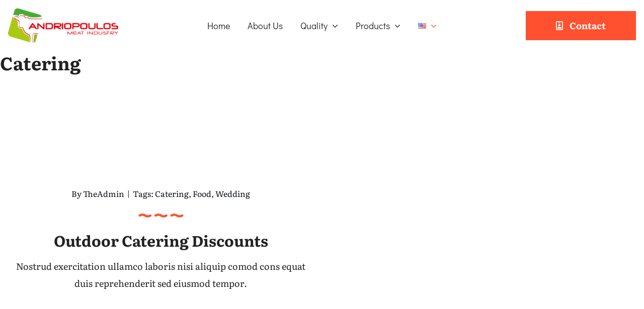

--- FILE ---
content_type: text/html; charset=UTF-8
request_url: http://andriopoulos.eu/en/category/catering/
body_size: 14948
content:
<!DOCTYPE html>
<html class="avada-html-layout-wide avada-html-header-position-top avada-html-is-archive avada-is-100-percent-template" lang="en-US" prefix="og: http://ogp.me/ns# fb: http://ogp.me/ns/fb#">
<head>
	<meta http-equiv="X-UA-Compatible" content="IE=edge" />
	<meta http-equiv="Content-Type" content="text/html; charset=utf-8"/>
	<meta name="viewport" content="width=device-width, initial-scale=1" />
	<title>Catering &#8211; Andriopoulos</title>
<meta name='robots' content='max-image-preview:large' />
<link rel="alternate" type="application/rss+xml" title="Andriopoulos &raquo; Feed" href="https://andriopoulos.eu/en/feed/" />
<link rel="alternate" type="application/rss+xml" title="Andriopoulos &raquo; Comments Feed" href="https://andriopoulos.eu/en/comments/feed/" />
					<link rel="shortcut icon" href="http://andriopoulos.eu/wp-content/uploads/2022/05/andriopoulos_favicon64.png" type="image/x-icon" />
		
		
		
				<link rel="alternate" type="application/rss+xml" title="Andriopoulos &raquo; Catering Category Feed" href="https://andriopoulos.eu/en/category/catering/feed/" />
<style id='wp-img-auto-sizes-contain-inline-css' type='text/css'>
img:is([sizes=auto i],[sizes^="auto," i]){contain-intrinsic-size:3000px 1500px}
/*# sourceURL=wp-img-auto-sizes-contain-inline-css */
</style>
<style id='classic-theme-styles-inline-css' type='text/css'>
/*! This file is auto-generated */
.wp-block-button__link{color:#fff;background-color:#32373c;border-radius:9999px;box-shadow:none;text-decoration:none;padding:calc(.667em + 2px) calc(1.333em + 2px);font-size:1.125em}.wp-block-file__button{background:#32373c;color:#fff;text-decoration:none}
/*# sourceURL=/wp-includes/css/classic-themes.min.css */
</style>
<link rel='stylesheet' id='child-style-css' href='http://andriopoulos.eu/wp-content/themes/Avada-Child-Theme/style.css?ver=6.9' type='text/css' media='all' />
<link rel='stylesheet' id='fusion-dynamic-css-css' href='http://andriopoulos.eu/wp-content/uploads/fusion-styles/c52339027b7300ad74f879c22f5711ce.min.css?ver=3.7.1' type='text/css' media='all' />
<link rel="https://api.w.org/" href="https://andriopoulos.eu/wp-json/" /><link rel="alternate" title="JSON" type="application/json" href="https://andriopoulos.eu/wp-json/wp/v2/categories/2" /><link rel="EditURI" type="application/rsd+xml" title="RSD" href="https://andriopoulos.eu/xmlrpc.php?rsd" />
<meta name="generator" content="WordPress 6.9" />
<link rel="preload" href="http://andriopoulos.eu/wp-content/themes/Avada/includes/lib/assets/fonts/icomoon/awb-icons.woff" as="font" type="font/woff" crossorigin><link rel="preload" href="//andriopoulos.eu/wp-content/themes/Avada/includes/lib/assets/fonts/fontawesome/webfonts/fa-brands-400.woff2" as="font" type="font/woff2" crossorigin><link rel="preload" href="//andriopoulos.eu/wp-content/themes/Avada/includes/lib/assets/fonts/fontawesome/webfonts/fa-regular-400.woff2" as="font" type="font/woff2" crossorigin><link rel="preload" href="//andriopoulos.eu/wp-content/themes/Avada/includes/lib/assets/fonts/fontawesome/webfonts/fa-solid-900.woff2" as="font" type="font/woff2" crossorigin><link rel="preload" href="https://andriopoulos.eu/wp-content/uploads/fusion-icons/Caterer-v1.0h/fonts/Caterer-Icons.ttf?1rv2xp" as="font" type="font/ttf" crossorigin><style type="text/css" id="css-fb-visibility">@media screen and (max-width: 800px){.fusion-no-small-visibility{display:none !important;}body:not(.fusion-builder-ui-wireframe) .sm-text-align-center{text-align:center !important;}body:not(.fusion-builder-ui-wireframe) .sm-text-align-left{text-align:left !important;}body:not(.fusion-builder-ui-wireframe) .sm-text-align-right{text-align:right !important;}body:not(.fusion-builder-ui-wireframe) .sm-flex-align-center{justify-content:center !important;}body:not(.fusion-builder-ui-wireframe) .sm-flex-align-flex-start{justify-content:flex-start !important;}body:not(.fusion-builder-ui-wireframe) .sm-flex-align-flex-end{justify-content:flex-end !important;}body:not(.fusion-builder-ui-wireframe) .sm-mx-auto{margin-left:auto !important;margin-right:auto !important;}body:not(.fusion-builder-ui-wireframe) .sm-ml-auto{margin-left:auto !important;}body:not(.fusion-builder-ui-wireframe) .sm-mr-auto{margin-right:auto !important;}body:not(.fusion-builder-ui-wireframe) .fusion-absolute-position-small{position:absolute;top:auto;width:100%;}}@media screen and (min-width: 801px) and (max-width: 1250px){.fusion-no-medium-visibility{display:none !important;}body:not(.fusion-builder-ui-wireframe) .md-text-align-center{text-align:center !important;}body:not(.fusion-builder-ui-wireframe) .md-text-align-left{text-align:left !important;}body:not(.fusion-builder-ui-wireframe) .md-text-align-right{text-align:right !important;}body:not(.fusion-builder-ui-wireframe) .md-flex-align-center{justify-content:center !important;}body:not(.fusion-builder-ui-wireframe) .md-flex-align-flex-start{justify-content:flex-start !important;}body:not(.fusion-builder-ui-wireframe) .md-flex-align-flex-end{justify-content:flex-end !important;}body:not(.fusion-builder-ui-wireframe) .md-mx-auto{margin-left:auto !important;margin-right:auto !important;}body:not(.fusion-builder-ui-wireframe) .md-ml-auto{margin-left:auto !important;}body:not(.fusion-builder-ui-wireframe) .md-mr-auto{margin-right:auto !important;}body:not(.fusion-builder-ui-wireframe) .fusion-absolute-position-medium{position:absolute;top:auto;width:100%;}}@media screen and (min-width: 1251px){.fusion-no-large-visibility{display:none !important;}body:not(.fusion-builder-ui-wireframe) .lg-text-align-center{text-align:center !important;}body:not(.fusion-builder-ui-wireframe) .lg-text-align-left{text-align:left !important;}body:not(.fusion-builder-ui-wireframe) .lg-text-align-right{text-align:right !important;}body:not(.fusion-builder-ui-wireframe) .lg-flex-align-center{justify-content:center !important;}body:not(.fusion-builder-ui-wireframe) .lg-flex-align-flex-start{justify-content:flex-start !important;}body:not(.fusion-builder-ui-wireframe) .lg-flex-align-flex-end{justify-content:flex-end !important;}body:not(.fusion-builder-ui-wireframe) .lg-mx-auto{margin-left:auto !important;margin-right:auto !important;}body:not(.fusion-builder-ui-wireframe) .lg-ml-auto{margin-left:auto !important;}body:not(.fusion-builder-ui-wireframe) .lg-mr-auto{margin-right:auto !important;}body:not(.fusion-builder-ui-wireframe) .fusion-absolute-position-large{position:absolute;top:auto;width:100%;}}</style><meta name="generator" content="Powered by Slider Revolution 6.5.20 - responsive, Mobile-Friendly Slider Plugin for WordPress with comfortable drag and drop interface." />
<script>function setREVStartSize(e){
			//window.requestAnimationFrame(function() {
				window.RSIW = window.RSIW===undefined ? window.innerWidth : window.RSIW;
				window.RSIH = window.RSIH===undefined ? window.innerHeight : window.RSIH;
				try {
					var pw = document.getElementById(e.c).parentNode.offsetWidth,
						newh;
					pw = pw===0 || isNaN(pw) ? window.RSIW : pw;
					e.tabw = e.tabw===undefined ? 0 : parseInt(e.tabw);
					e.thumbw = e.thumbw===undefined ? 0 : parseInt(e.thumbw);
					e.tabh = e.tabh===undefined ? 0 : parseInt(e.tabh);
					e.thumbh = e.thumbh===undefined ? 0 : parseInt(e.thumbh);
					e.tabhide = e.tabhide===undefined ? 0 : parseInt(e.tabhide);
					e.thumbhide = e.thumbhide===undefined ? 0 : parseInt(e.thumbhide);
					e.mh = e.mh===undefined || e.mh=="" || e.mh==="auto" ? 0 : parseInt(e.mh,0);
					if(e.layout==="fullscreen" || e.l==="fullscreen")
						newh = Math.max(e.mh,window.RSIH);
					else{
						e.gw = Array.isArray(e.gw) ? e.gw : [e.gw];
						for (var i in e.rl) if (e.gw[i]===undefined || e.gw[i]===0) e.gw[i] = e.gw[i-1];
						e.gh = e.el===undefined || e.el==="" || (Array.isArray(e.el) && e.el.length==0)? e.gh : e.el;
						e.gh = Array.isArray(e.gh) ? e.gh : [e.gh];
						for (var i in e.rl) if (e.gh[i]===undefined || e.gh[i]===0) e.gh[i] = e.gh[i-1];
											
						var nl = new Array(e.rl.length),
							ix = 0,
							sl;
						e.tabw = e.tabhide>=pw ? 0 : e.tabw;
						e.thumbw = e.thumbhide>=pw ? 0 : e.thumbw;
						e.tabh = e.tabhide>=pw ? 0 : e.tabh;
						e.thumbh = e.thumbhide>=pw ? 0 : e.thumbh;
						for (var i in e.rl) nl[i] = e.rl[i]<window.RSIW ? 0 : e.rl[i];
						sl = nl[0];
						for (var i in nl) if (sl>nl[i] && nl[i]>0) { sl = nl[i]; ix=i;}
						var m = pw>(e.gw[ix]+e.tabw+e.thumbw) ? 1 : (pw-(e.tabw+e.thumbw)) / (e.gw[ix]);
						newh =  (e.gh[ix] * m) + (e.tabh + e.thumbh);
					}
					var el = document.getElementById(e.c);
					if (el!==null && el) el.style.height = newh+"px";
					el = document.getElementById(e.c+"_wrapper");
					if (el!==null && el) {
						el.style.height = newh+"px";
						el.style.display = "block";
					}
				} catch(e){
					console.log("Failure at Presize of Slider:" + e)
				}
			//});
		  };</script>
		<script type="text/javascript">
			var doc = document.documentElement;
			doc.setAttribute( 'data-useragent', navigator.userAgent );
		</script>
		
	<style id='global-styles-inline-css' type='text/css'>
:root{--wp--preset--aspect-ratio--square: 1;--wp--preset--aspect-ratio--4-3: 4/3;--wp--preset--aspect-ratio--3-4: 3/4;--wp--preset--aspect-ratio--3-2: 3/2;--wp--preset--aspect-ratio--2-3: 2/3;--wp--preset--aspect-ratio--16-9: 16/9;--wp--preset--aspect-ratio--9-16: 9/16;--wp--preset--color--black: #000000;--wp--preset--color--cyan-bluish-gray: #abb8c3;--wp--preset--color--white: #ffffff;--wp--preset--color--pale-pink: #f78da7;--wp--preset--color--vivid-red: #cf2e2e;--wp--preset--color--luminous-vivid-orange: #ff6900;--wp--preset--color--luminous-vivid-amber: #fcb900;--wp--preset--color--light-green-cyan: #7bdcb5;--wp--preset--color--vivid-green-cyan: #00d084;--wp--preset--color--pale-cyan-blue: #8ed1fc;--wp--preset--color--vivid-cyan-blue: #0693e3;--wp--preset--color--vivid-purple: #9b51e0;--wp--preset--gradient--vivid-cyan-blue-to-vivid-purple: linear-gradient(135deg,rgb(6,147,227) 0%,rgb(155,81,224) 100%);--wp--preset--gradient--light-green-cyan-to-vivid-green-cyan: linear-gradient(135deg,rgb(122,220,180) 0%,rgb(0,208,130) 100%);--wp--preset--gradient--luminous-vivid-amber-to-luminous-vivid-orange: linear-gradient(135deg,rgb(252,185,0) 0%,rgb(255,105,0) 100%);--wp--preset--gradient--luminous-vivid-orange-to-vivid-red: linear-gradient(135deg,rgb(255,105,0) 0%,rgb(207,46,46) 100%);--wp--preset--gradient--very-light-gray-to-cyan-bluish-gray: linear-gradient(135deg,rgb(238,238,238) 0%,rgb(169,184,195) 100%);--wp--preset--gradient--cool-to-warm-spectrum: linear-gradient(135deg,rgb(74,234,220) 0%,rgb(151,120,209) 20%,rgb(207,42,186) 40%,rgb(238,44,130) 60%,rgb(251,105,98) 80%,rgb(254,248,76) 100%);--wp--preset--gradient--blush-light-purple: linear-gradient(135deg,rgb(255,206,236) 0%,rgb(152,150,240) 100%);--wp--preset--gradient--blush-bordeaux: linear-gradient(135deg,rgb(254,205,165) 0%,rgb(254,45,45) 50%,rgb(107,0,62) 100%);--wp--preset--gradient--luminous-dusk: linear-gradient(135deg,rgb(255,203,112) 0%,rgb(199,81,192) 50%,rgb(65,88,208) 100%);--wp--preset--gradient--pale-ocean: linear-gradient(135deg,rgb(255,245,203) 0%,rgb(182,227,212) 50%,rgb(51,167,181) 100%);--wp--preset--gradient--electric-grass: linear-gradient(135deg,rgb(202,248,128) 0%,rgb(113,206,126) 100%);--wp--preset--gradient--midnight: linear-gradient(135deg,rgb(2,3,129) 0%,rgb(40,116,252) 100%);--wp--preset--font-size--small: 13.5px;--wp--preset--font-size--medium: 20px;--wp--preset--font-size--large: 27px;--wp--preset--font-size--x-large: 42px;--wp--preset--font-size--normal: 18px;--wp--preset--font-size--xlarge: 36px;--wp--preset--font-size--huge: 54px;--wp--preset--spacing--20: 0.44rem;--wp--preset--spacing--30: 0.67rem;--wp--preset--spacing--40: 1rem;--wp--preset--spacing--50: 1.5rem;--wp--preset--spacing--60: 2.25rem;--wp--preset--spacing--70: 3.38rem;--wp--preset--spacing--80: 5.06rem;--wp--preset--shadow--natural: 6px 6px 9px rgba(0, 0, 0, 0.2);--wp--preset--shadow--deep: 12px 12px 50px rgba(0, 0, 0, 0.4);--wp--preset--shadow--sharp: 6px 6px 0px rgba(0, 0, 0, 0.2);--wp--preset--shadow--outlined: 6px 6px 0px -3px rgb(255, 255, 255), 6px 6px rgb(0, 0, 0);--wp--preset--shadow--crisp: 6px 6px 0px rgb(0, 0, 0);}:where(.is-layout-flex){gap: 0.5em;}:where(.is-layout-grid){gap: 0.5em;}body .is-layout-flex{display: flex;}.is-layout-flex{flex-wrap: wrap;align-items: center;}.is-layout-flex > :is(*, div){margin: 0;}body .is-layout-grid{display: grid;}.is-layout-grid > :is(*, div){margin: 0;}:where(.wp-block-columns.is-layout-flex){gap: 2em;}:where(.wp-block-columns.is-layout-grid){gap: 2em;}:where(.wp-block-post-template.is-layout-flex){gap: 1.25em;}:where(.wp-block-post-template.is-layout-grid){gap: 1.25em;}.has-black-color{color: var(--wp--preset--color--black) !important;}.has-cyan-bluish-gray-color{color: var(--wp--preset--color--cyan-bluish-gray) !important;}.has-white-color{color: var(--wp--preset--color--white) !important;}.has-pale-pink-color{color: var(--wp--preset--color--pale-pink) !important;}.has-vivid-red-color{color: var(--wp--preset--color--vivid-red) !important;}.has-luminous-vivid-orange-color{color: var(--wp--preset--color--luminous-vivid-orange) !important;}.has-luminous-vivid-amber-color{color: var(--wp--preset--color--luminous-vivid-amber) !important;}.has-light-green-cyan-color{color: var(--wp--preset--color--light-green-cyan) !important;}.has-vivid-green-cyan-color{color: var(--wp--preset--color--vivid-green-cyan) !important;}.has-pale-cyan-blue-color{color: var(--wp--preset--color--pale-cyan-blue) !important;}.has-vivid-cyan-blue-color{color: var(--wp--preset--color--vivid-cyan-blue) !important;}.has-vivid-purple-color{color: var(--wp--preset--color--vivid-purple) !important;}.has-black-background-color{background-color: var(--wp--preset--color--black) !important;}.has-cyan-bluish-gray-background-color{background-color: var(--wp--preset--color--cyan-bluish-gray) !important;}.has-white-background-color{background-color: var(--wp--preset--color--white) !important;}.has-pale-pink-background-color{background-color: var(--wp--preset--color--pale-pink) !important;}.has-vivid-red-background-color{background-color: var(--wp--preset--color--vivid-red) !important;}.has-luminous-vivid-orange-background-color{background-color: var(--wp--preset--color--luminous-vivid-orange) !important;}.has-luminous-vivid-amber-background-color{background-color: var(--wp--preset--color--luminous-vivid-amber) !important;}.has-light-green-cyan-background-color{background-color: var(--wp--preset--color--light-green-cyan) !important;}.has-vivid-green-cyan-background-color{background-color: var(--wp--preset--color--vivid-green-cyan) !important;}.has-pale-cyan-blue-background-color{background-color: var(--wp--preset--color--pale-cyan-blue) !important;}.has-vivid-cyan-blue-background-color{background-color: var(--wp--preset--color--vivid-cyan-blue) !important;}.has-vivid-purple-background-color{background-color: var(--wp--preset--color--vivid-purple) !important;}.has-black-border-color{border-color: var(--wp--preset--color--black) !important;}.has-cyan-bluish-gray-border-color{border-color: var(--wp--preset--color--cyan-bluish-gray) !important;}.has-white-border-color{border-color: var(--wp--preset--color--white) !important;}.has-pale-pink-border-color{border-color: var(--wp--preset--color--pale-pink) !important;}.has-vivid-red-border-color{border-color: var(--wp--preset--color--vivid-red) !important;}.has-luminous-vivid-orange-border-color{border-color: var(--wp--preset--color--luminous-vivid-orange) !important;}.has-luminous-vivid-amber-border-color{border-color: var(--wp--preset--color--luminous-vivid-amber) !important;}.has-light-green-cyan-border-color{border-color: var(--wp--preset--color--light-green-cyan) !important;}.has-vivid-green-cyan-border-color{border-color: var(--wp--preset--color--vivid-green-cyan) !important;}.has-pale-cyan-blue-border-color{border-color: var(--wp--preset--color--pale-cyan-blue) !important;}.has-vivid-cyan-blue-border-color{border-color: var(--wp--preset--color--vivid-cyan-blue) !important;}.has-vivid-purple-border-color{border-color: var(--wp--preset--color--vivid-purple) !important;}.has-vivid-cyan-blue-to-vivid-purple-gradient-background{background: var(--wp--preset--gradient--vivid-cyan-blue-to-vivid-purple) !important;}.has-light-green-cyan-to-vivid-green-cyan-gradient-background{background: var(--wp--preset--gradient--light-green-cyan-to-vivid-green-cyan) !important;}.has-luminous-vivid-amber-to-luminous-vivid-orange-gradient-background{background: var(--wp--preset--gradient--luminous-vivid-amber-to-luminous-vivid-orange) !important;}.has-luminous-vivid-orange-to-vivid-red-gradient-background{background: var(--wp--preset--gradient--luminous-vivid-orange-to-vivid-red) !important;}.has-very-light-gray-to-cyan-bluish-gray-gradient-background{background: var(--wp--preset--gradient--very-light-gray-to-cyan-bluish-gray) !important;}.has-cool-to-warm-spectrum-gradient-background{background: var(--wp--preset--gradient--cool-to-warm-spectrum) !important;}.has-blush-light-purple-gradient-background{background: var(--wp--preset--gradient--blush-light-purple) !important;}.has-blush-bordeaux-gradient-background{background: var(--wp--preset--gradient--blush-bordeaux) !important;}.has-luminous-dusk-gradient-background{background: var(--wp--preset--gradient--luminous-dusk) !important;}.has-pale-ocean-gradient-background{background: var(--wp--preset--gradient--pale-ocean) !important;}.has-electric-grass-gradient-background{background: var(--wp--preset--gradient--electric-grass) !important;}.has-midnight-gradient-background{background: var(--wp--preset--gradient--midnight) !important;}.has-small-font-size{font-size: var(--wp--preset--font-size--small) !important;}.has-medium-font-size{font-size: var(--wp--preset--font-size--medium) !important;}.has-large-font-size{font-size: var(--wp--preset--font-size--large) !important;}.has-x-large-font-size{font-size: var(--wp--preset--font-size--x-large) !important;}
/*# sourceURL=global-styles-inline-css */
</style>
<link rel='stylesheet' id='rs-plugin-settings-css' href='http://andriopoulos.eu/wp-content/plugins/revslider/public/assets/css/rs6.css?ver=6.5.20' type='text/css' media='all' />
<style id='rs-plugin-settings-inline-css' type='text/css'>
#rs-demo-id {}
/*# sourceURL=rs-plugin-settings-inline-css */
</style>
</head>

<body class="archive category category-catering category-2 wp-theme-Avada wp-child-theme-Avada-Child-Theme fusion-image-hovers fusion-pagination-sizing fusion-button_type-flat fusion-button_span-no fusion-button_gradient-linear avada-image-rollover-circle-yes avada-image-rollover-yes avada-image-rollover-direction-bottom fusion-body ltr fusion-sticky-header no-tablet-sticky-header no-mobile-sticky-header no-mobile-slidingbar no-mobile-totop fusion-disable-outline fusion-sub-menu-fade mobile-logo-pos-left layout-wide-mode avada-has-boxed-modal-shadow- layout-scroll-offset-full avada-has-zero-margin-offset-top fusion-top-header menu-text-align-center mobile-menu-design-classic fusion-show-pagination-text fusion-header-layout-v3 avada-responsive avada-footer-fx-none avada-menu-highlight-style-bar fusion-search-form-clean fusion-main-menu-search-overlay fusion-avatar-circle avada-dropdown-styles avada-blog-layout-large avada-blog-archive-layout-large avada-header-shadow-no avada-menu-icon-position-left avada-has-megamenu-shadow avada-has-pagetitle-100-width avada-has-pagetitle-bg-full avada-has-mobile-menu-search avada-has-main-nav-search-icon avada-has-megamenu-item-divider avada-has-breadcrumb-mobile-hidden avada-has-titlebar-bar_and_content avada-has-pagination-width_height avada-flyout-menu-direction-fade avada-ec-views-v1" >
		<a class="skip-link screen-reader-text" href="#content">Skip to content</a>

	<div id="boxed-wrapper">
		<div class="fusion-sides-frame"></div>
		<div id="wrapper" class="fusion-wrapper">
			<div id="home" style="position:relative;top:-1px;"></div>
							<section class="fusion-tb-header"><div class="fusion-fullwidth fullwidth-box fusion-builder-row-1 fusion-flex-container nonhundred-percent-fullwidth non-hundred-percent-height-scrolling fusion-custom-z-index" style="background-color: var(--awb-color1);background-position: center center;background-repeat: no-repeat;border-width: 0px 0px 0px 0px;border-color:var(--awb-color3);border-style:solid;" ><div class="fusion-builder-row fusion-row fusion-flex-align-items-center" style="max-width:1393.6px;margin-left: calc(-4% / 2 );margin-right: calc(-4% / 2 );"><div class="fusion-layout-column fusion_builder_column fusion-builder-column-0 fusion_builder_column_1_5 1_5 fusion-flex-column"><div class="fusion-column-wrapper fusion-flex-justify-content-flex-start fusion-content-layout-column" style="background-position:left top;background-repeat:no-repeat;-webkit-background-size:cover;-moz-background-size:cover;-o-background-size:cover;background-size:cover;padding: 0px 0px 0px 0px;"><div ><span class=" fusion-imageframe imageframe-none imageframe-1 hover-type-none" style="max-width:240px;"><a class="fusion-no-lightbox" href="https://andriopoulos.eu/en/home-page-1/" target="_self" aria-label="logo_andriopoulos_industryEN240"><img decoding="async" width="240" height="76" alt="Avada Catering Services" src="https://andriopoulos.eu/wp-content/uploads/2022/04/logo_andriopoulos_industryEN240.png" data-orig-src="https://andriopoulos.eu/wp-content/uploads/2022/04/logo_andriopoulos_industryEN240.png" class="lazyload img-responsive wp-image-1940" srcset="data:image/svg+xml,%3Csvg%20xmlns%3D%27http%3A%2F%2Fwww.w3.org%2F2000%2Fsvg%27%20width%3D%27240%27%20height%3D%2776%27%20viewBox%3D%270%200%20240%2076%27%3E%3Crect%20width%3D%27240%27%20height%3D%2776%27%20fill-opacity%3D%220%22%2F%3E%3C%2Fsvg%3E" data-srcset="https://andriopoulos.eu/wp-content/uploads/2022/04/logo_andriopoulos_industryEN240-200x63.png 200w, https://andriopoulos.eu/wp-content/uploads/2022/04/logo_andriopoulos_industryEN240.png 240w" data-sizes="auto" data-orig-sizes="(max-width: 800px) 100vw, 240px" /></a></span></div></div><style type="text/css">.fusion-body .fusion-builder-column-0{width:20% !important;margin-top : 0px;margin-bottom : 0px;}.fusion-builder-column-0 > .fusion-column-wrapper {padding-top : 0px !important;padding-right : 0px !important;margin-right : 9.6%;padding-bottom : 0px !important;padding-left : 0px !important;margin-left : 10px;}@media only screen and (max-width:1250px) {.fusion-body .fusion-builder-column-0{width:33.333333333333% !important;order : 0;}.fusion-builder-column-0 > .fusion-column-wrapper {margin-right : 5.76%;margin-left : 10px;}}@media only screen and (max-width:800px) {.fusion-body .fusion-builder-column-0{width:50% !important;order : 0;margin-bottom : 20px;}.fusion-builder-column-0 > .fusion-column-wrapper {margin-right : 3.84%;margin-left : 10px;}}</style></div><div class="fusion-layout-column fusion_builder_column fusion-builder-column-1 fusion_builder_column_3_5 3_5 fusion-flex-column fusion-flex-align-self-stretch"><div class="fusion-column-wrapper fusion-flex-justify-content-center fusion-content-layout-column" style="background-position:left top;background-repeat:no-repeat;-webkit-background-size:cover;-moz-background-size:cover;-o-background-size:cover;background-size:cover;padding: 0px 0px 0px 0px;"><nav class="fusion-menu-element-wrapper direction-row mode-dropdown expand-method-hover submenu-mode-dropdown mobile-mode-collapse-to-button mobile-size-full-absolute icons-position-left dropdown-carets-yes has-active-border-bottom-no has-active-border-left-no has-active-border-right-no mobile-trigger-fullwidth-off mobile-indent-on mobile-justify-left main-justify-left loading mega-menu-loading expand-right submenu-transition-slide_up" aria-label="Menu" data-breakpoint="1250" data-count="0" data-transition-type="fade" data-transition-time="300"><button type="button" class="avada-menu-mobile-menu-trigger no-text" onClick="fusionNavClickExpandBtn(this);" aria-expanded="false" aria-controls="menu-andriopoulos_en_menu"><span class="inner"><span class="collapsed-nav-text"><span class="screen-reader-text">Toggle Navigation</span></span><span class="collapsed-nav-icon"><span class="collapsed-nav-icon-open caterer-menu"></span><span class="collapsed-nav-icon-close fa-times fas"></span></span></span></button><style>.fusion-body .fusion-menu-element-wrapper[data-count="0"] .fusion-menu-element-list{justify-content:center;font-family:"Didact Gothic";font-weight:400;}.fusion-body .fusion-menu-element-wrapper[data-count="0"] > .avada-menu-mobile-menu-trigger{font-family:"Didact Gothic";font-weight:400;color:var(--awb-color7);font-size:20px;}.fusion-body .fusion-menu-element-wrapper[data-count="0"] .fusion-megamenu-wrapper .fusion-megamenu-holder .fusion-megamenu .fusion-megamenu-submenu .fusion-megamenu-title .awb-justify-title{font-family:"Didact Gothic";font-weight:400;justify-content:flex-start;}.fusion-body .fusion-menu-element-wrapper[data-count="0"] [class*="awb-icon-"],.fusion-body .fusion-menu-element-wrapper[data-count="0"] [class^="awb-icon-"]{font-family:Didact Gothic !important;}.fusion-body .fusion-menu-element-wrapper[data-count="0"] .fusion-menu-element-list > li{margin-left:calc(35px / 2);margin-right:calc(35px / 2);}.fusion-body .fusion-menu-element-wrapper[data-count="0"] .fusion-overlay-search .fusion-close-search:before,.fusion-body .fusion-menu-element-wrapper[data-count="0"] .fusion-overlay-search .fusion-close-search:after{background:var(--awb-color7);}.fusion-body .fusion-menu-element-wrapper[data-count="0"]:not(.collapse-enabled) .fusion-menu-element-list > li:not(.fusion-menu-item-button):not(.custom-menu-search-overlay):focus-within > a{color:var(--awb-color5) !important;}.fusion-body .fusion-menu-element-wrapper[data-count="0"]:not(.collapse-enabled) .fusion-menu-element-list > li:not(.fusion-menu-item-button):not(.custom-menu-search-overlay):hover > a,.fusion-body .fusion-menu-element-wrapper[data-count="0"]:not(.collapse-enabled) .fusion-menu-element-list > li:not(.fusion-menu-item-button).hover > a,.fusion-body .fusion-menu-element-wrapper[data-count="0"]:not(.collapse-enabled) .fusion-menu-element-list > li:not(.fusion-menu-item-button):not(.custom-menu-search-overlay):focus > a,.fusion-body .fusion-menu-element-wrapper[data-count="0"]:not(.collapse-enabled) .fusion-menu-element-list > li:not(.fusion-menu-item-button):not(.custom-menu-search-overlay):active > a,.fusion-body .fusion-menu-element-wrapper[data-count="0"]:not(.collapse-enabled) .fusion-menu-element-list > li:not(.fusion-menu-item-button).current-menu-item > a{color:var(--awb-color5) !important;}.fusion-body .fusion-menu-element-wrapper[data-count="0"]:not(.collapse-enabled) .fusion-menu-element-list > li:not(.fusion-menu-item-button).current-menu-ancestor:not(.awb-flyout-top-level-no-link) > a{color:var(--awb-color5) !important;}.fusion-body .fusion-menu-element-wrapper[data-count="0"]:not(.collapse-enabled) .fusion-menu-element-list > li:not(.fusion-menu-item-button).current-menu-parent:not(.awb-flyout-top-level-no-link) > a{color:var(--awb-color5) !important;}.fusion-body .fusion-menu-element-wrapper[data-count="0"]:not(.collapse-enabled) .fusion-menu-element-list > li:not(.fusion-menu-item-button).expanded > a{color:var(--awb-color5) !important;}.fusion-body .fusion-menu-element-wrapper[data-count="0"]:not(.collapse-enabled) .fusion-menu-element-list > li:not(.fusion-menu-item-button):hover > .fusion-open-nav-submenu{color:var(--awb-color5) !important;}.fusion-body .fusion-menu-element-wrapper[data-count="0"]:not(.collapse-enabled) .fusion-menu-element-list > li:not(.fusion-menu-item-button).hover > .fusion-open-nav-submenu{color:var(--awb-color5) !important;}.fusion-body .fusion-menu-element-wrapper[data-count="0"]:not(.collapse-enabled) .fusion-menu-element-list > li:not(.fusion-menu-item-button):focus > .fusion-open-nav-submenu{color:var(--awb-color5) !important;}.fusion-body .fusion-menu-element-wrapper[data-count="0"]:not(.collapse-enabled) .fusion-menu-element-list > li:not(.fusion-menu-item-button):active > .fusion-open-nav-submenu{color:var(--awb-color5) !important;}.fusion-body .fusion-menu-element-wrapper[data-count="0"]:not(.collapse-enabled) .fusion-menu-element-list > li:not(.fusion-menu-item-button):focus-within > .fusion-open-nav-submenu{color:var(--awb-color5) !important;}.fusion-body .fusion-menu-element-wrapper[data-count="0"]:not(.collapse-enabled) .fusion-menu-element-list > li:not(.fusion-menu-item-button).current-menu-item > .fusion-open-nav-submenu{color:var(--awb-color5) !important;}.fusion-body .fusion-menu-element-wrapper[data-count="0"]:not(.collapse-enabled) .fusion-menu-element-list > li:not(.fusion-menu-item-button).current-menu-ancestor > .fusion-open-nav-submenu{color:var(--awb-color5) !important;}.fusion-body .fusion-menu-element-wrapper[data-count="0"]:not(.collapse-enabled) .fusion-menu-element-list > li:not(.fusion-menu-item-button).current-menu-parent > .fusion-open-nav-submenu{color:var(--awb-color5) !important;}.fusion-body .fusion-menu-element-wrapper[data-count="0"]:not(.collapse-enabled) .fusion-menu-element-list > li:not(.fusion-menu-item-button).expanded > .fusion-open-nav-submenu{color:var(--awb-color5) !important;}.fusion-body .fusion-menu-element-wrapper[data-count="0"] .fusion-menu-element-list .sub-menu > li:first-child{border-top-left-radius:2px;border-top-right-radius:2px;}.fusion-body .fusion-menu-element-wrapper[data-count="0"] .fusion-menu-element-list .sub-menu,.fusion-body .fusion-menu-element-wrapper[data-count="0"] .custom-menu-search-dropdown .fusion-menu-searchform-dropdown .fusion-search-form-content,.fusion-body .fusion-menu-element-wrapper[data-count="0"] .fusion-megamenu-wrapper{border-top-left-radius:2px;border-top-right-radius:2px;border-bottom-left-radius:2px;border-bottom-right-radius:2px;}.fusion-body .fusion-menu-element-wrapper[data-count="0"] .fusion-menu-element-list .sub-menu > li:last-child{border-bottom-left-radius:2px;border-bottom-right-radius:2px;}.fusion-body .fusion-menu-element-wrapper[data-count="0"] .fusion-megamenu-wrapper .fusion-megamenu-holder .fusion-megamenu .fusion-megamenu-submenu .fusion-megamenu-title a,.fusion-body .fusion-menu-element-wrapper[data-count="0"] .fusion-megamenu-wrapper .fusion-megamenu-holder .fusion-megamenu .fusion-megamenu-submenu .fusion-megamenu-icon,.fusion-body .fusion-menu-element-wrapper[data-count="0"] .fusion-megamenu-wrapper .fusion-megamenu-holder .fusion-megamenu .fusion-megamenu-submenu .fusion-megamenu-widgets-container .widget_text .textwidget{color:var(--awb-color7);}.fusion-body .fusion-menu-element-wrapper[data-count="0"] .fusion-megamenu-wrapper li .fusion-megamenu-title-disabled{color:var(--awb-color7);border-color:var(--awb-color3);}.fusion-body .fusion-menu-element-wrapper[data-count="0"]:not(.collapse-enabled) .fusion-menu-element-list > li:not(.fusion-menu-item-button) > a,.fusion-body .fusion-menu-element-wrapper[data-count="0"]:not(.collapse-enabled) .fusion-menu-element-list > li:not(.fusion-menu-item-button) > .fusion-open-nav-submenu,.fusion-body .fusion-menu-element-wrapper[data-count="0"] .fusion-menu-element-list ul:not(.fusion-megamenu) > li:not(.fusion-menu-item-button) > a{color:var(--awb-color7) !important;}.fusion-body .fusion-menu-element-wrapper[data-count="0"] .fusion-menu-element-list ul:not(.fusion-megamenu):not(.fusion-menu-searchform-dropdown) > li:not(.fusion-menu-item-button):focus-within{background-color:var(--awb-color5);}.fusion-body .fusion-menu-element-wrapper[data-count="0"] .fusion-menu-element-list ul:not(.fusion-megamenu):not(.fusion-menu-searchform-dropdown) > li:not(.fusion-menu-item-button):hover,.fusion-body .fusion-menu-element-wrapper[data-count="0"] .fusion-menu-element-list ul:not(.fusion-megamenu):not(.fusion-menu-searchform-dropdown) > li:not(.fusion-menu-item-button).hover,.fusion-body .fusion-menu-element-wrapper[data-count="0"] .fusion-menu-element-list ul:not(.fusion-megamenu):not(.fusion-menu-searchform-dropdown) > li:not(.fusion-menu-item-button):focus,.fusion-body .fusion-menu-element-wrapper[data-count="0"] .fusion-menu-element-list ul:not(.fusion-megamenu):not(.fusion-menu-searchform-dropdown) > li:not(.fusion-menu-item-button).expanded{background-color:var(--awb-color5);}.fusion-body .fusion-menu-element-wrapper[data-count="0"] .fusion-menu-element-list ul:not(.fusion-megamenu) > li.current-menu-item:not(.fusion-menu-item-button){background-color:var(--awb-color5);}.fusion-body .fusion-menu-element-wrapper[data-count="0"] .fusion-menu-element-list ul:not(.fusion-megamenu) > li.current-menu-parent:not(.fusion-menu-item-button){background-color:var(--awb-color5);}.fusion-body .fusion-menu-element-wrapper[data-count="0"] .fusion-menu-element-list ul:not(.fusion-megamenu) > li.current-menu-ancestor:not(.fusion-menu-item-button){background-color:var(--awb-color5);}.fusion-body .fusion-menu-element-wrapper[data-count="0"] .fusion-menu-element-list ul:not(.fusion-megamenu) > li.current_page_item:not(.fusion-menu-item-button){background-color:var(--awb-color5);}.fusion-body .fusion-menu-element-wrapper[data-count="0"] .fusion-megamenu-wrapper .fusion-megamenu-submenu > a:focus-within{background-color:var(--awb-color5);color:var(--awb-color1) !important;}.fusion-body .fusion-menu-element-wrapper[data-count="0"] .fusion-megamenu-wrapper .fusion-megamenu-submenu > a:hover,.fusion-body .fusion-menu-element-wrapper[data-count="0"] .fusion-megamenu-wrapper .fusion-megamenu-submenu > a.hover,.fusion-body .fusion-menu-element-wrapper[data-count="0"] .fusion-megamenu-wrapper .fusion-megamenu-submenu > a:focus,.fusion-body .fusion-menu-element-wrapper[data-count="0"] .fusion-megamenu-wrapper .fusion-megamenu-submenu > a:active,.fusion-body .fusion-menu-element-wrapper[data-count="0"] .fusion-megamenu-wrapper .fusion-megamenu-submenu > a:hover > .fusion-open-nav-submenu{background-color:var(--awb-color5);color:var(--awb-color1) !important;}.fusion-body .fusion-menu-element-wrapper[data-count="0"] .fusion-megamenu-wrapper .fusion-megamenu-submenu > a.hover > .fusion-open-nav-submenu{background-color:var(--awb-color5);color:var(--awb-color1) !important;}.fusion-body .fusion-menu-element-wrapper[data-count="0"] .fusion-megamenu-wrapper .fusion-megamenu-submenu > a:focus > .fusion-open-nav-submenu{background-color:var(--awb-color5);color:var(--awb-color1) !important;}.fusion-body .fusion-menu-element-wrapper[data-count="0"] .fusion-megamenu-wrapper .fusion-megamenu-submenu > a:active > .fusion-open-nav-submenu{background-color:var(--awb-color5);color:var(--awb-color1) !important;}.fusion-body .fusion-menu-element-wrapper[data-count="0"] .fusion-megamenu-wrapper .fusion-megamenu-submenu > a:focus-within > .fusion-open-nav-submenu{background-color:var(--awb-color5);color:var(--awb-color1) !important;}.fusion-body .fusion-menu-element-wrapper[data-count="0"].submenu-mode-dropdown li ul.fusion-megamenu li.menu-item-has-children .sub-menu li.menu-item-has-children:focus-within .fusion-open-nav-submenu{background-color:var(--awb-color5);color:var(--awb-color1) !important;}.fusion-body .fusion-menu-element-wrapper[data-count="0"].submenu-mode-dropdown li ul.fusion-megamenu li.menu-item-has-children .sub-menu li.menu-item-has-children .fusion-background-highlight:hover .fusion-open-nav-submenu{background-color:var(--awb-color5);}.fusion-body .fusion-menu-element-wrapper[data-count="0"].submenu-mode-dropdown li ul.fusion-megamenu li.menu-item-has-children .sub-menu li.menu-item-has-children:focus-within > .fusion-background-highlight{background-color:var(--awb-color5);}.fusion-body .fusion-menu-element-wrapper[data-count="0"].submenu-mode-dropdown li ul.fusion-megamenu li.menu-item-has-children .sub-menu li.menu-item-has-children .fusion-background-highlight:hover{background-color:var(--awb-color5);}.fusion-body .fusion-menu-element-wrapper[data-count="0"] .fusion-menu-element-list ul:not(.fusion-megamenu) > li:focus-within > a{color:var(--awb-color1) !important;}.fusion-body .fusion-menu-element-wrapper[data-count="0"] .fusion-menu-element-list ul:not(.fusion-megamenu) > li:hover > a,.fusion-body .fusion-menu-element-wrapper[data-count="0"] .fusion-menu-element-list ul:not(.fusion-megamenu) > li.hover > a,.fusion-body .fusion-menu-element-wrapper[data-count="0"] .fusion-menu-element-list ul:not(.fusion-megamenu) > li:focus > a,.fusion-body .fusion-menu-element-wrapper[data-count="0"] .fusion-menu-element-list ul:not(.fusion-megamenu) > li:not(.fusion-menu-item-button):hover > a{color:var(--awb-color1) !important;}.fusion-body .fusion-menu-element-wrapper[data-count="0"] .fusion-menu-element-list ul:not(.fusion-megamenu) > li.hover:not(.fusion-menu-item-button) > a{color:var(--awb-color1) !important;}.fusion-body .fusion-menu-element-wrapper[data-count="0"] .fusion-menu-element-list ul:not(.fusion-megamenu) > li:not(.fusion-menu-item-button):focus > a{color:var(--awb-color1) !important;}.fusion-body .fusion-menu-element-wrapper[data-count="0"] .fusion-menu-element-list ul:not(.fusion-megamenu) > li:not(.fusion-menu-item-button):focus-within > a{color:var(--awb-color1) !important;}.fusion-body .fusion-menu-element-wrapper[data-count="0"] .fusion-menu-element-list ul:not(.fusion-megamenu) > li.expanded > a{color:var(--awb-color1) !important;}.fusion-body .fusion-menu-element-wrapper[data-count="0"] .fusion-menu-element-list ul:not(.fusion-megamenu) > li:not(.fusion-menu-item-button).current-menu-item > a{color:var(--awb-color1) !important;}.fusion-body .fusion-menu-element-wrapper[data-count="0"] .fusion-menu-element-list ul:not(.fusion-megamenu) > li:not(.fusion-menu-item-button).current-menu-ancestor > a{color:var(--awb-color1) !important;}.fusion-body .fusion-menu-element-wrapper[data-count="0"] .fusion-menu-element-list ul:not(.fusion-megamenu) > li:not(.fusion-menu-item-button).current-menu-parent > a{color:var(--awb-color1) !important;}.fusion-body .fusion-menu-element-wrapper[data-count="0"] .fusion-menu-element-list ul:not(.fusion-megamenu) > li:hover > a .fusion-button{color:var(--awb-color1) !important;}.fusion-body .fusion-menu-element-wrapper[data-count="0"] .fusion-menu-element-list ul:not(.fusion-megamenu) > li.hover > a .fusion-button{color:var(--awb-color1) !important;}.fusion-body .fusion-menu-element-wrapper[data-count="0"] .fusion-menu-element-list ul:not(.fusion-megamenu) > li:focus > a .fusion-button{color:var(--awb-color1) !important;}.fusion-body .fusion-menu-element-wrapper[data-count="0"] .fusion-menu-element-list ul:not(.fusion-megamenu) > li:focus-within > a .fusion-button{color:var(--awb-color1) !important;}.fusion-body .fusion-menu-element-wrapper[data-count="0"] .fusion-menu-element-list ul:not(.fusion-megamenu) > li.expanded > a .fusion-button{color:var(--awb-color1) !important;}.fusion-body .fusion-menu-element-wrapper[data-count="0"] .fusion-menu-element-list ul:not(.fusion-megamenu) > li.current-menu-item > a .fusion-button{color:var(--awb-color1) !important;}.fusion-body .fusion-menu-element-wrapper[data-count="0"] .fusion-menu-element-list ul:not(.fusion-megamenu) > li.current-menu-ancestor > a .fusion-button{color:var(--awb-color1) !important;}.fusion-body .fusion-menu-element-wrapper[data-count="0"] .fusion-menu-element-list ul:not(.fusion-megamenu) > li.current-menu-parent > a .fusion-button{color:var(--awb-color1) !important;}.fusion-body .fusion-menu-element-wrapper[data-count="0"] .fusion-menu-element-list ul:not(.fusion-megamenu) > li:hover > .fusion-open-nav-submenu{color:var(--awb-color1) !important;}.fusion-body .fusion-menu-element-wrapper[data-count="0"] .fusion-menu-element-list ul:not(.fusion-megamenu) > li.hover > .fusion-open-nav-submenu{color:var(--awb-color1) !important;}.fusion-body .fusion-menu-element-wrapper[data-count="0"] .fusion-menu-element-list ul:not(.fusion-megamenu) > li:focus > .fusion-open-nav-submenu{color:var(--awb-color1) !important;}.fusion-body .fusion-menu-element-wrapper[data-count="0"] .fusion-menu-element-list ul:not(.fusion-megamenu) > li:focus-within > .fusion-open-nav-submenu{color:var(--awb-color1) !important;}.fusion-body .fusion-menu-element-wrapper[data-count="0"] .fusion-menu-element-list ul:not(.fusion-megamenu) > li.expanded > .fusion-open-nav-submenu{color:var(--awb-color1) !important;}.fusion-body .fusion-menu-element-wrapper[data-count="0"] .fusion-menu-element-list ul:not(.fusion-megamenu) > li.current-menu-item > .fusion-open-nav-submenu{color:var(--awb-color1) !important;}.fusion-body .fusion-menu-element-wrapper[data-count="0"] .fusion-menu-element-list ul:not(.fusion-megamenu) > li.current-menu-ancestor > .fusion-open-nav-submenu{color:var(--awb-color1) !important;}.fusion-body .fusion-menu-element-wrapper[data-count="0"] .fusion-menu-element-list ul:not(.fusion-megamenu) > li.current-menu-parent > .fusion-open-nav-submenu{color:var(--awb-color1) !important;}.fusion-body .fusion-menu-element-wrapper[data-count="0"] li ul.fusion-megamenu li.menu-item-has-children .sub-menu li.menu-item-has-children .fusion-background-highlight:hover .fusion-open-nav-submenu{color:var(--awb-color1) !important;}.fusion-body .fusion-menu-element-wrapper[data-count="0"] li ul.fusion-megamenu li.menu-item-has-children .sub-menu li.menu-item-has-children:focus-within > .fusion-background-highlight{color:var(--awb-color1) !important;}.fusion-body .fusion-menu-element-wrapper[data-count="0"] li ul.fusion-megamenu li.menu-item-has-children .sub-menu li.menu-item-has-children .fusion-background-highlight:hover{color:var(--awb-color1) !important;}.fusion-body .fusion-menu-element-wrapper[data-count="0"]:not(.collapse-enabled) .fusion-menu-element-list ul:not(.fusion-megamenu) > li{width:230px !important;border-bottom-color:var(--awb-color3);}.fusion-body .fusion-menu-element-wrapper[data-count="0"].direction-row:not(.collapse-enabled) .sub-menu{min-width:0;}.fusion-body .fusion-menu-element-wrapper[data-count="0"] .fusion-megamenu-wrapper .fusion-megamenu-holder .fusion-megamenu .fusion-megamenu-submenu,.fusion-body .fusion-menu-element-wrapper[data-count="0"] .fusion-megamenu-wrapper .fusion-megamenu-submenu .fusion-megamenu-border{border-color:var(--awb-color3);}.fusion-body .fusion-menu-element-wrapper[data-count="0"]:not(.collapse-enabled) .fusion-megamenu-wrapper .fusion-megamenu-submenu > a:focus-within{font-size:16px;}.fusion-body .fusion-menu-element-wrapper[data-count="0"]:not(.collapse-enabled) .fusion-menu-element-list ul:not(.fusion-megamenu) a,.fusion-body .fusion-menu-element-wrapper[data-count="0"]:not(.collapse-enabled) .fusion-megamenu-wrapper li .fusion-megamenu-title-disabled,.fusion-body .fusion-menu-element-wrapper[data-count="0"]:not(.collapse-enabled) .fusion-megamenu-wrapper .fusion-megamenu-submenu > a,.fusion-body .fusion-menu-element-wrapper[data-count="0"]:not(.collapse-enabled) .fusion-megamenu-wrapper .fusion-megamenu-submenu > a.hover,.fusion-body .fusion-menu-element-wrapper[data-count="0"]:not(.collapse-enabled) .fusion-megamenu-wrapper .fusion-megamenu-submenu > a:hover,.fusion-body .fusion-menu-element-wrapper[data-count="0"]:not(.collapse-enabled) .fusion-megamenu-wrapper .fusion-megamenu-submenu > a:focus,.fusion-body .fusion-menu-element-wrapper[data-count="0"]:not(.collapse-enabled) .fusion-megamenu-wrapper .fusion-megamenu-submenu > a:active,.fusion-body .fusion-menu-element-wrapper[data-count="0"]:not(.collapse-enabled) .fusion-megamenu-wrapper .fusion-megamenu-holder .fusion-megamenu .fusion-megamenu-submenu{font-size:16px;}.fusion-body .fusion-menu-element-wrapper[data-count="0"].collapse-enabled{justify-content:flex-end;font-family:inherit;font-weight:400;}.fusion-body .fusion-menu-element-wrapper[data-count="0"].collapse-enabled .fusion-menu-element-list{margin-top:35px;}.fusion-body .fusion-menu-element-wrapper[data-count="0"] .fusion-menu-element-list > li,.fusion-body .fusion-menu-element-wrapper[data-count="0"] .fusion-menu-element-list .fusion-megamenu-title,.fusion-body .fusion-menu-element-wrapper[data-count="0"] .fusion-menu-element-list ul{text-transform:none;}.fusion-body .fusion-menu-element-wrapper[data-count="0"],.fusion-body .fusion-menu-element-wrapper[data-count="0"] .fusion-menu-element-list .menu-item > a,.fusion-body .fusion-menu-element-wrapper[data-count="0"]:not(.collapse-enabled) li.menu-item > a.fusion-menu-icon-search,.fusion-body .fusion-menu-element-wrapper[data-count="0"]:not(.collapse-enabled) li.menu-item > .fusion-megamenu-icon,.fusion-body .fusion-menu-element-wrapper[data-count="0"]:not(.collapse-enabled) li.menu-item > a > .fusion-megamenu-icon{font-size:18px;}.fusion-body .fusion-menu-element-wrapper[data-count="0"]:not(.collapse-enabled) .fusion-menu-element-list > li.menu-item:focus-within > a .fusion-megamenu-icon{color:var(--awb-color5);}.fusion-body .fusion-menu-element-wrapper[data-count="0"]:not(.collapse-enabled) .fusion-menu-element-list > li.menu-item:hover > a .fusion-megamenu-icon,.fusion-body .fusion-menu-element-wrapper[data-count="0"]:not(.collapse-enabled) .fusion-menu-element-list > li.menu-item.hover > a .fusion-megamenu-icon,.fusion-body .fusion-menu-element-wrapper[data-count="0"]:not(.collapse-enabled) .fusion-menu-element-list > li.menu-item:focus > a .fusion-megamenu-icon,.fusion-body .fusion-menu-element-wrapper[data-count="0"]:not(.collapse-enabled) .fusion-menu-element-list > li.menu-item:active > a .fusion-megamenu-icon,.fusion-body .fusion-menu-element-wrapper[data-count="0"]:not(.collapse-enabled) .fusion-menu-element-list > li.menu-item.current-menu-item > a .fusion-megamenu-icon{color:var(--awb-color5);}.fusion-body .fusion-menu-element-wrapper[data-count="0"]:not(.collapse-enabled) .fusion-menu-element-list > li.menu-item.current-menu-ancestor > a .fusion-megamenu-icon{color:var(--awb-color5);}.fusion-body .fusion-menu-element-wrapper[data-count="0"]:not(.collapse-enabled) .fusion-menu-element-list > li:not(.awb-flyout-top-level-no-link).menu-item.current-menu-parent > a .fusion-megamenu-icon{color:var(--awb-color5);}.fusion-body .fusion-menu-element-wrapper[data-count="0"]:not(.collapse-enabled) .fusion-menu-element-list > li.menu-item.expanded > a .fusion-megamenu-icon{color:var(--awb-color5);}.fusion-body .fusion-menu-element-wrapper[data-count="0"] .custom-menu-search-dropdown:hover .fusion-main-menu-icon{color:var(--awb-color5) !important;}.fusion-body .fusion-menu-element-wrapper[data-count="0"] .custom-menu-search-overlay:hover .fusion-menu-icon-search.trigger-overlay{color:var(--awb-color5) !important;}.fusion-body .fusion-menu-element-wrapper[data-count="0"] .custom-menu-search-overlay:hover ~ .fusion-overlay-search{color:var(--awb-color5) !important;}.fusion-body .fusion-menu-element-wrapper[data-count="0"].collapse-enabled ul li:focus-within > a{background:var(--awb-color8) !important;color:var(--awb-color1) !important;}.fusion-body .fusion-menu-element-wrapper[data-count="0"].collapse-enabled ul li:hover > a,.fusion-body .fusion-menu-element-wrapper[data-count="0"].collapse-enabled ul li.hover > a,.fusion-body .fusion-menu-element-wrapper[data-count="0"].collapse-enabled ul li:focus > a,.fusion-body .fusion-menu-element-wrapper[data-count="0"].collapse-enabled ul li:active > a,.fusion-body .fusion-menu-element-wrapper[data-count="0"].collapse-enabled ul li.current-menu-item > a{background:var(--awb-color8) !important;color:var(--awb-color1) !important;}.fusion-body .fusion-menu-element-wrapper[data-count="0"].collapse-enabled ul li.current-menu-ancestor > a{background:var(--awb-color8) !important;color:var(--awb-color1) !important;}.fusion-body .fusion-menu-element-wrapper[data-count="0"].collapse-enabled ul li.current-menu-parent > a{background:var(--awb-color8) !important;color:var(--awb-color1) !important;}.fusion-body .fusion-menu-element-wrapper[data-count="0"].collapse-enabled ul li.expanded > a{background:var(--awb-color8) !important;color:var(--awb-color1) !important;}.fusion-body .fusion-menu-element-wrapper[data-count="0"].collapse-enabled ul li.fusion-menu-item-button:focus-within{background:var(--awb-color8) !important;}.fusion-body .fusion-menu-element-wrapper[data-count="0"].collapse-enabled ul li.fusion-menu-item-button:hover,.fusion-body .fusion-menu-element-wrapper[data-count="0"].collapse-enabled ul li.fusion-menu-item-button.hover,.fusion-body .fusion-menu-element-wrapper[data-count="0"].collapse-enabled ul li.fusion-menu-item-button:focus,.fusion-body .fusion-menu-element-wrapper[data-count="0"].collapse-enabled ul li.fusion-menu-item-button:active,.fusion-body .fusion-menu-element-wrapper[data-count="0"].collapse-enabled ul li.fusion-menu-item-button.current-menu-item{background:var(--awb-color8) !important;}.fusion-body .fusion-menu-element-wrapper[data-count="0"].collapse-enabled ul li.fusion-menu-item-button.current-menu-ancestor{background:var(--awb-color8) !important;}.fusion-body .fusion-menu-element-wrapper[data-count="0"].collapse-enabled ul li.fusion-menu-item-button.current-menu-parent{background:var(--awb-color8) !important;}.fusion-body .fusion-menu-element-wrapper[data-count="0"].collapse-enabled ul li.fusion-menu-item-button.expanded{background:var(--awb-color8) !important;}.fusion-body .fusion-menu-element-wrapper[data-count="0"].collapse-enabled ul li .sub-menu li:not(.current-menu-item):not(.current-menu-ancestor):not(.current-menu-parent):not(.expanded):hover a{background:var(--awb-color8) !important;color:var(--awb-color1) !important;}.fusion-body .fusion-menu-element-wrapper[data-count="0"].collapse-enabled ul li .sub-menu li:not(.current-menu-item):not(.current-menu-ancestor):not(.current-menu-parent):not(.expanded).hover a{background:var(--awb-color8) !important;color:var(--awb-color1) !important;}.fusion-body .fusion-menu-element-wrapper[data-count="0"].collapse-enabled ul li .sub-menu li:not(.current-menu-item):not(.current-menu-ancestor):not(.current-menu-parent):not(.expanded):focus a{background:var(--awb-color8) !important;color:var(--awb-color1) !important;}.fusion-body .fusion-menu-element-wrapper[data-count="0"].collapse-enabled ul li .sub-menu li:not(.current-menu-item):not(.current-menu-ancestor):not(.current-menu-parent):not(.expanded):active a{background:var(--awb-color8) !important;color:var(--awb-color1) !important;}.fusion-body .fusion-menu-element-wrapper[data-count="0"].collapse-enabled ul li .sub-menu li:not(.current-menu-item):not(.current-menu-ancestor):not(.current-menu-parent):not(.expanded):focus-within a{background:var(--awb-color8) !important;color:var(--awb-color1) !important;}.fusion-body .fusion-menu-element-wrapper[data-count="0"].collapse-enabled .fusion-megamenu-menu .fusion-megamenu-wrapper .fusion-megamenu-holder ul li.current-menu-item{background:var(--awb-color8) !important;}.fusion-body .fusion-menu-element-wrapper[data-count="0"].collapse-enabled .fusion-megamenu-menu .fusion-megamenu-wrapper .fusion-megamenu-holder ul li:hover{background:var(--awb-color8) !important;}.fusion-body .fusion-menu-element-wrapper[data-count="0"].collapse-enabled .fusion-megamenu-menu .fusion-megamenu-wrapper .fusion-megamenu-holder ul li:active{background:var(--awb-color8) !important;}.fusion-body .fusion-menu-element-wrapper[data-count="0"].collapse-enabled .fusion-megamenu-menu .fusion-megamenu-wrapper .fusion-megamenu-holder ul li:focus{background:var(--awb-color8) !important;}.fusion-body .fusion-menu-element-wrapper[data-count="0"].collapse-enabled .fusion-megamenu-menu .fusion-megamenu-wrapper .fusion-megamenu-holder ul li:focus-within{background:var(--awb-color8) !important;}.fusion-body .fusion-menu-element-wrapper[data-count="0"].collapse-enabled ul li:hover > .fusion-open-nav-submenu-on-click:before{color:var(--awb-color1) !important;}.fusion-body .fusion-menu-element-wrapper[data-count="0"].collapse-enabled ul li.hover > .fusion-open-nav-submenu-on-click:before{color:var(--awb-color1) !important;}.fusion-body .fusion-menu-element-wrapper[data-count="0"].collapse-enabled ul li:focus > .fusion-open-nav-submenu-on-click:before{color:var(--awb-color1) !important;}.fusion-body .fusion-menu-element-wrapper[data-count="0"].collapse-enabled ul li:active > .fusion-open-nav-submenu-on-click:before{color:var(--awb-color1) !important;}.fusion-body .fusion-menu-element-wrapper[data-count="0"].collapse-enabled ul li:focus-within > .fusion-open-nav-submenu-on-click:before{color:var(--awb-color1) !important;}.fusion-body .fusion-menu-element-wrapper[data-count="0"].collapse-enabled ul li:hover > a .fusion-button{color:var(--awb-color1) !important;}.fusion-body .fusion-menu-element-wrapper[data-count="0"].collapse-enabled ul li.hover > a .fusion-button{color:var(--awb-color1) !important;}.fusion-body .fusion-menu-element-wrapper[data-count="0"].collapse-enabled ul li:focus > a .fusion-button{color:var(--awb-color1) !important;}.fusion-body .fusion-menu-element-wrapper[data-count="0"].collapse-enabled ul li:active > a .fusion-button{color:var(--awb-color1) !important;}.fusion-body .fusion-menu-element-wrapper[data-count="0"].collapse-enabled ul li:focus-within > a .fusion-button{color:var(--awb-color1) !important;}.fusion-body .fusion-menu-element-wrapper[data-count="0"].collapse-enabled ul li.current-menu-item > a .fusion-button{color:var(--awb-color1) !important;}.fusion-body .fusion-menu-element-wrapper[data-count="0"].collapse-enabled ul li.current-menu-ancestor > a .fusion-button{color:var(--awb-color1) !important;}.fusion-body .fusion-menu-element-wrapper[data-count="0"].collapse-enabled ul li.current-menu-parent > a .fusion-button{color:var(--awb-color1) !important;}.fusion-body .fusion-menu-element-wrapper[data-count="0"].collapse-enabled ul li.expanded > a .fusion-button{color:var(--awb-color1) !important;}.fusion-body .fusion-menu-element-wrapper[data-count="0"].collapse-enabled ul li.current-menu-item > .fusion-open-nav-submenu-on-click:before{color:var(--awb-color1) !important;}.fusion-body .fusion-menu-element-wrapper[data-count="0"].collapse-enabled ul li.current-menu-parent > .fusion-open-nav-submenu-on-click:before{color:var(--awb-color1) !important;}.fusion-body .fusion-menu-element-wrapper[data-count="0"].collapse-enabled ul li.current-menu-ancestor > .fusion-open-nav-submenu-on-click:before{color:var(--awb-color1) !important;}.fusion-body .fusion-menu-element-wrapper[data-count="0"].collapse-enabled ul.sub-menu.sub-menu li.current-menu-ancestor > .fusion-open-nav-submenu-on-click:before{color:var(--awb-color1) !important;}.fusion-body .fusion-menu-element-wrapper[data-count="0"].collapse-enabled ul.sub-menu.sub-menu li.current-menu-parent > .fusion-open-nav-submenu-on-click:before{color:var(--awb-color1) !important;}.fusion-body .fusion-menu-element-wrapper[data-count="0"].collapse-enabled ul.sub-menu.sub-menu li.expanded > .fusion-open-nav-submenu-on-click:before{color:var(--awb-color1) !important;}.fusion-body .fusion-menu-element-wrapper[data-count="0"].collapse-enabled ul.sub-menu.sub-menu li:hover > .fusion-open-nav-submenu-on-click:before{color:var(--awb-color1) !important;}.fusion-body .fusion-menu-element-wrapper[data-count="0"].collapse-enabled ul.sub-menu.sub-menu li.hover > .fusion-open-nav-submenu-on-click:before{color:var(--awb-color1) !important;}.fusion-body .fusion-menu-element-wrapper[data-count="0"].collapse-enabled ul.sub-menu.sub-menu li:focus > .fusion-open-nav-submenu-on-click:before{color:var(--awb-color1) !important;}.fusion-body .fusion-menu-element-wrapper[data-count="0"].collapse-enabled ul.sub-menu.sub-menu li:active > .fusion-open-nav-submenu-on-click:before{color:var(--awb-color1) !important;}.fusion-body .fusion-menu-element-wrapper[data-count="0"].collapse-enabled ul.sub-menu.sub-menu li:focus-within > .fusion-open-nav-submenu-on-click:before{color:var(--awb-color1) !important;}.fusion-body .fusion-menu-element-wrapper[data-count="0"].collapse-enabled ul.sub-menu.sub-menu li:hover > a{color:var(--awb-color1) !important;}.fusion-body .fusion-menu-element-wrapper[data-count="0"].collapse-enabled ul.sub-menu.sub-menu li.hover > a{color:var(--awb-color1) !important;}.fusion-body .fusion-menu-element-wrapper[data-count="0"].collapse-enabled ul.sub-menu.sub-menu li:focus > a{color:var(--awb-color1) !important;}.fusion-body .fusion-menu-element-wrapper[data-count="0"].collapse-enabled ul.sub-menu.sub-menu li:active > a{color:var(--awb-color1) !important;}.fusion-body .fusion-menu-element-wrapper[data-count="0"].collapse-enabled ul.sub-menu.sub-menu li:focus-within > a{color:var(--awb-color1) !important;}.fusion-body .fusion-menu-element-wrapper[data-count="0"].collapse-enabled ul.sub-menu.sub-menu li.current-menu-item > a{color:var(--awb-color1) !important;}.fusion-body .fusion-menu-element-wrapper[data-count="0"].collapse-enabled ul.sub-menu.sub-menu li.current-menu-ancestor > a{color:var(--awb-color1) !important;}.fusion-body .fusion-menu-element-wrapper[data-count="0"].collapse-enabled ul.sub-menu.sub-menu li.current-menu-parent > a{color:var(--awb-color1) !important;}.fusion-body .fusion-menu-element-wrapper[data-count="0"].collapse-enabled ul.sub-menu.sub-menu li.expanded > a{color:var(--awb-color1) !important;}.fusion-body .fusion-menu-element-wrapper[data-count="0"].collapse-enabled ul.sub-menu.sub-menu li:hover > a:hover{color:var(--awb-color1) !important;}.fusion-body .fusion-menu-element-wrapper[data-count="0"].collapse-enabled ul.sub-menu.sub-menu li.hover > a:hover{color:var(--awb-color1) !important;}.fusion-body .fusion-menu-element-wrapper[data-count="0"].collapse-enabled ul.sub-menu.sub-menu li:focus > a:hover{color:var(--awb-color1) !important;}.fusion-body .fusion-menu-element-wrapper[data-count="0"].collapse-enabled ul.sub-menu.sub-menu li:active > a:hover{color:var(--awb-color1) !important;}.fusion-body .fusion-menu-element-wrapper[data-count="0"].collapse-enabled ul.sub-menu.sub-menu li:focus-within > a:hover{color:var(--awb-color1) !important;}.fusion-body .fusion-menu-element-wrapper[data-count="0"].collapse-enabled ul.sub-menu.sub-menu li.current-menu-item > a:hover{color:var(--awb-color1) !important;}.fusion-body .fusion-menu-element-wrapper[data-count="0"].collapse-enabled ul.sub-menu.sub-menu li.current-menu-ancestor > a:hover{color:var(--awb-color1) !important;}.fusion-body .fusion-menu-element-wrapper[data-count="0"].collapse-enabled ul.sub-menu.sub-menu li.current-menu-parent > a:hover{color:var(--awb-color1) !important;}.fusion-body .fusion-menu-element-wrapper[data-count="0"].collapse-enabled ul.sub-menu.sub-menu li.expanded > a:hover{color:var(--awb-color1) !important;}.fusion-body .fusion-menu-element-wrapper[data-count="0"].collapse-enabled ul.sub-menu.sub-menu li.current-menu-item > .fusion-open-nav-submenu-on-click:before{color:var(--awb-color1) !important;}.fusion-body .fusion-menu-element-wrapper[data-count="0"].collapse-enabled .fusion-megamenu-menu .fusion-megamenu-wrapper .fusion-megamenu-holder ul li.current-menu-item > a{color:var(--awb-color1) !important;}.fusion-body .fusion-menu-element-wrapper[data-count="0"].collapse-enabled .fusion-megamenu-menu .fusion-megamenu-wrapper .fusion-megamenu-holder ul li:hover > a{color:var(--awb-color1) !important;}.fusion-body .fusion-menu-element-wrapper[data-count="0"].collapse-enabled .fusion-megamenu-menu .fusion-megamenu-wrapper .fusion-megamenu-holder ul li:active > a{color:var(--awb-color1) !important;}.fusion-body .fusion-menu-element-wrapper[data-count="0"].collapse-enabled .fusion-megamenu-menu .fusion-megamenu-wrapper .fusion-megamenu-holder ul li:focus > a{color:var(--awb-color1) !important;}.fusion-body .fusion-menu-element-wrapper[data-count="0"].collapse-enabled .fusion-megamenu-menu .fusion-megamenu-wrapper .fusion-megamenu-holder ul li:focus-within > a{color:var(--awb-color1) !important;}.fusion-body .fusion-menu-element-wrapper[data-count="0"].collapse-enabled .fusion-megamenu-menu .fusion-megamenu-wrapper .fusion-megamenu-holder ul li:hover .fusion-megamenu-title{color:var(--awb-color1) !important;}.fusion-body .fusion-menu-element-wrapper[data-count="0"].collapse-enabled .fusion-megamenu-menu .fusion-megamenu-wrapper .fusion-megamenu-holder ul li:hover .fusion-megamenu-title .awb-justify-title{color:var(--awb-color1) !important;}.fusion-body .fusion-menu-element-wrapper[data-count="0"].collapse-enabled .fusion-megamenu-menu .fusion-megamenu-wrapper .fusion-megamenu-holder ul li:active .fusion-megamenu-title{color:var(--awb-color1) !important;}.fusion-body .fusion-menu-element-wrapper[data-count="0"].collapse-enabled .fusion-megamenu-menu .fusion-megamenu-wrapper .fusion-megamenu-holder ul li:active .fusion-megamenu-title .awb-justify-title{color:var(--awb-color1) !important;}.fusion-body .fusion-menu-element-wrapper[data-count="0"].collapse-enabled .fusion-megamenu-menu .fusion-megamenu-wrapper .fusion-megamenu-holder ul li:focus .fusion-megamenu-title{color:var(--awb-color1) !important;}.fusion-body .fusion-menu-element-wrapper[data-count="0"].collapse-enabled .fusion-megamenu-menu .fusion-megamenu-wrapper .fusion-megamenu-holder ul li:focus .fusion-megamenu-title .awb-justify-title{color:var(--awb-color1) !important;}.fusion-body .fusion-menu-element-wrapper[data-count="0"] .fusion-menu-element-list .sub-menu > li,.fusion-body .fusion-menu-element-wrapper[data-count="0"] .fusion-menu-element-list .sub-menu li a,.fusion-body .fusion-menu-element-wrapper[data-count="0"].collapse-enabled ul li > a,.fusion-body .fusion-menu-element-wrapper[data-count="0"].collapse-enabled ul li > a .fusion-button,.fusion-body .fusion-menu-element-wrapper[data-count="0"].collapse-enabled .fusion-megamenu-wrapper .fusion-megamenu-holder .fusion-megamenu-submenu .fusion-megamenu-title,.fusion-body .fusion-menu-element-wrapper[data-count="0"].collapse-enabled .fusion-megamenu-wrapper .fusion-megamenu-holder .fusion-megamenu-submenu .fusion-megamenu-title a,.fusion-body .fusion-menu-element-wrapper[data-count="0"].collapse-enabled .fusion-megamenu-wrapper .fusion-megamenu-holder .fusion-megamenu-submenu .fusion-megamenu-title .awb-justify-title{font-family:inherit;font-weight:400;}.fusion-body .fusion-menu-element-wrapper[data-count="0"].collapse-enabled [class*="awb-icon-"],.fusion-body .fusion-menu-element-wrapper[data-count="0"].collapse-enabled [class^="awb-icon-"]{font-family:inherit !important;}.fusion-body .fusion-menu-element-wrapper[data-count="0"]:not(.collapse-enabled) .fusion-menu-element-list ul,.fusion-body .fusion-menu-element-wrapper[data-count="0"]:not(.collapse-enabled) .custom-menu-search-dropdown .fusion-menu-searchform-dropdown .fusion-search-form-content,.fusion-body .fusion-menu-element-wrapper[data-count="0"]:not(.collapse-enabled) .fusion-menu-element-list .fusion-megamenu-wrapper{box-shadow:2px 5px 15px 0px hsla(var(--awb-color7-h),var(--awb-color7-s),calc( var(--awb-color7-l) - 13% ),calc( var(--awb-color7-a) - 83% ));;}</style><ul id="menu-andriopoulos_en_menu" class="fusion-menu fusion-custom-menu fusion-menu-element-list"><li  id="menu-item-14"  class="menu-item menu-item-type-custom menu-item-object-custom menu-item-14"  data-item-id="14"><span class="background-default transition-fade"></span><span class="background-active transition-fade"></span><a  href="https://andriopoulos.eu" class="fusion-background-highlight"><span class="menu-text">Home</span></a></li><li  id="menu-item-15"  class="menu-item menu-item-type-custom menu-item-object-custom menu-item-15"  data-item-id="15"><span class="background-default transition-fade"></span><span class="background-active transition-fade"></span><a  href="https://andriopoulos.eu/about-us" class="fusion-background-highlight"><span class="menu-text">About Us</span></a></li><li  id="menu-item-2049"  class="menu-item menu-item-type-post_type menu-item-object-page menu-item-has-children menu-item-2049 fusion-megamenu-menu "  data-item-id="2049"><span class="background-default transition-fade"></span><span class="background-active transition-fade"></span><a  href="https://andriopoulos.eu/en/quality/" class="fusion-background-highlight"><span class="menu-text">Quality</span><span class="fusion-open-nav-submenu"></span></a><button type="button" aria-label="Open submenu of Quality" aria-expanded="false" class="fusion-open-nav-submenu fusion-open-nav-submenu-on-click" onclick="fusionNavClickExpandSubmenuBtn(this);"></button><div class="fusion-megamenu-wrapper fusion-columns-3 columns-per-row-3 columns-3 col-span-6"><div class="row"><div class="fusion-megamenu-holder lazyload" style="width:750px;" data-width="750px"><ul class="fusion-megamenu"><li  id="menu-item-932"  class="menu-item menu-item-type-custom menu-item-object-custom menu-item-932 fusion-megamenu-submenu menu-item-has-link fusion-megamenu-columns-3 col-lg-4 col-md-4 col-sm-4"  style="width:33.333333333333%;"><span class="background-default transition-fade"></span><span class="background-active transition-fade"></span><div class='fusion-megamenu-title'><a class="awb-justify-title" href="https://andriopoulos.eu/quality/#production">Production</a></div></li><li  id="menu-item-933"  class="menu-item menu-item-type-custom menu-item-object-custom menu-item-933 fusion-megamenu-submenu menu-item-has-link fusion-megamenu-columns-3 col-lg-4 col-md-4 col-sm-4"  style="width:33.333333333333%;"><span class="background-default transition-fade"></span><span class="background-active transition-fade"></span><div class='fusion-megamenu-title'><a class="awb-justify-title" href="https://andriopoulos.eu/quality/#distribution">Distribution</a></div></li><li  id="menu-item-934"  class="menu-item menu-item-type-custom menu-item-object-custom menu-item-934 fusion-megamenu-submenu menu-item-has-link fusion-megamenu-columns-3 col-lg-4 col-md-4 col-sm-4"  style="width:33.333333333333%;"><span class="background-default transition-fade"></span><span class="background-active transition-fade"></span><div class='fusion-megamenu-title'><a class="awb-justify-title" href="https://andriopoulos.eu/quality/#certifications">Certifications</a></div></li></ul></div><div style="clear:both;"></div></div></div></li><li  id="menu-item-16"  class="menu-item menu-item-type-custom menu-item-object-custom menu-item-has-children menu-item-16 fusion-dropdown-menu"  data-item-id="16"><span class="background-default transition-fade"></span><span class="background-active transition-fade"></span><a  href="https://andriopoulos.eu/products" class="fusion-background-highlight"><span class="menu-text">Products</span><span class="fusion-open-nav-submenu"></span></a><button type="button" aria-label="Open submenu of Products" aria-expanded="false" class="fusion-open-nav-submenu fusion-open-nav-submenu-on-click" onclick="fusionNavClickExpandSubmenuBtn(this);"></button><ul class="sub-menu"><li  id="menu-item-975"  class="menu-item menu-item-type-custom menu-item-object-custom menu-item-975 fusion-dropdown-submenu" ><span class="background-default transition-fade"></span><span class="background-active transition-fade"></span><a  href="https://andriopoulos.eu/our-services/meat-poultry/" class="fusion-background-highlight"><span>Meat &#038; Poultry</span></a></li><li  id="menu-item-976"  class="menu-item menu-item-type-custom menu-item-object-custom menu-item-976 fusion-dropdown-submenu" ><span class="background-default transition-fade"></span><span class="background-active transition-fade"></span><a  href="https://andriopoulos.eu/our-services/steak-house-products/" class="fusion-background-highlight"><span>Steak House Products</span></a></li></ul></li><li  id="menu-item-1919"  class="pll-parent-menu-item menu-item menu-item-type-custom menu-item-object-custom current-menu-parent menu-item-has-children menu-item-1919 fusion-dropdown-menu"  data-classes="pll-parent-menu-item" data-item-id="1919"><span class="background-default transition-fade"></span><span class="background-active transition-fade"></span><a  href="#pll_switcher" class="fusion-background-highlight"><span class="menu-text"><img decoding="async" src="[data-uri]" alt="English" width="16" height="11" style="width: 16px; height: 11px;" /></span><span class="fusion-open-nav-submenu"></span></a><button type="button" aria-label="Open submenu of &lt;img src=&quot;[data-uri]&quot; alt=&quot;English&quot; width=&quot;16&quot; height=&quot;11&quot; style=&quot;width: 16px; height: 11px;&quot; /&gt;" aria-expanded="false" class="fusion-open-nav-submenu fusion-open-nav-submenu-on-click" onclick="fusionNavClickExpandSubmenuBtn(this);"></button><ul class="sub-menu"><li  id="menu-item-1919-en"  class="lang-item lang-item-20 lang-item-en current-lang lang-item-first menu-item menu-item-type-custom menu-item-object-custom menu-item-1919-en fusion-dropdown-submenu"  data-classes="lang-item"><span class="background-default transition-fade"></span><span class="background-active transition-fade"></span><a  href="https://andriopoulos.eu/en/category/catering/" class="fusion-background-highlight" hreflang="en-US" lang="en-US"><span><img decoding="async" src="[data-uri]" alt="English" width="16" height="11" style="width: 16px; height: 11px;" /></span></a></li><li  id="menu-item-1919-el"  class="lang-item lang-item-23 lang-item-el no-translation menu-item menu-item-type-custom menu-item-object-custom menu-item-1919-el fusion-dropdown-submenu"  data-classes="lang-item"><span class="background-default transition-fade"></span><span class="background-active transition-fade"></span><a  href="https://andriopoulos.eu/" class="fusion-background-highlight" hreflang="el" lang="el"><span><img decoding="async" src="[data-uri]" alt="Ελληνικά" width="16" height="11" style="width: 16px; height: 11px;" /></span></a></li></ul></li></ul></nav></div><style type="text/css">.fusion-body .fusion-builder-column-1{width:60% !important;margin-top : 0px;margin-bottom : 0px;}.fusion-builder-column-1 > .fusion-column-wrapper {padding-top : 0px !important;padding-right : 0px !important;margin-right : 3.2%;padding-bottom : 0px !important;padding-left : 0px !important;margin-left : 3.2%;}@media only screen and (max-width:1250px) {.fusion-body .fusion-builder-column-1{width:33.333333333333% !important;order : 0;}.fusion-builder-column-1 > .fusion-column-wrapper {margin-right : 5.76%;margin-left : 5.76%;}}@media only screen and (max-width:800px) {.fusion-body .fusion-builder-column-1{width:50% !important;order : 0;margin-bottom : 20px;}.fusion-builder-column-1 > .fusion-column-wrapper {margin-right : 3.84%;margin-left : 3.84%;}}</style></div><div class="fusion-layout-column fusion_builder_column fusion-builder-column-2 fusion_builder_column_1_5 1_5 fusion-flex-column"><div class="fusion-column-wrapper fusion-flex-justify-content-flex-start fusion-content-layout-column" style="background-position:left top;background-repeat:no-repeat;-webkit-background-size:cover;-moz-background-size:cover;-o-background-size:cover;background-size:cover;padding: 0px 0px 0px 0px;"><div style="text-align:right;"><style>.fusion-body .fusion-button.button-1{border-radius:0 0 0 0;font-family:"Literata";font-weight:800;}</style><a class="fusion-button button-flat fusion-button-default-size button-default button-1 fusion-button-span-yes fusion-button-default-type" target="_self" title="Contact" href="https://andriopoulos.eu/contact/"><i class="fa-id-badge far button-icon-left" aria-hidden="true"></i><span class="fusion-button-text">Contact</span></a></div></div><style type="text/css">.fusion-body .fusion-builder-column-2{width:20% !important;margin-top : 0px;margin-bottom : 0px;}.fusion-builder-column-2 > .fusion-column-wrapper {padding-top : 0px !important;padding-right : 0px !important;margin-right : 10px;padding-bottom : 0px !important;padding-left : 0px !important;margin-left : 9.6%;}@media only screen and (max-width:1250px) {.fusion-body .fusion-builder-column-2{width:33.333333333333% !important;order : 0;}.fusion-builder-column-2 > .fusion-column-wrapper {margin-right : 10px;margin-left : 5.76%;}}@media only screen and (max-width:800px) {.fusion-body .fusion-builder-column-2{width:100% !important;order : 0;}.fusion-builder-column-2 > .fusion-column-wrapper {margin-right : 1.92%;margin-left : 1.92%;}}</style></div></div><style type="text/css">.fusion-fullwidth.fusion-builder-row-1 { z-index:20051 !important; }.fusion-body .fusion-flex-container.fusion-builder-row-1{ padding-top : 15px;margin-top : 0px;padding-right : 30px;padding-bottom : 15px;margin-bottom : 0px;padding-left : 30px;}@media only screen and (max-width:1250px) {.fusion-body .fusion-flex-container.fusion-builder-row-1{ margin-bottom : 10px;}}</style></div>
</section>		<div id="sliders-container" class="fusion-slider-visibility">
					</div>
							
			<div class="avada-page-titlebar-wrapper" role="banner">
	<div class="fusion-page-title-bar fusion-page-title-bar-breadcrumbs fusion-page-title-bar-center">
		<div class="fusion-page-title-row">
			<div class="fusion-page-title-wrapper">
				<div class="fusion-page-title-captions">

																							<h1 class="entry-title">Catering</h1>

											
																
				</div>

				
			</div>
		</div>
	</div>
</div>

						<main id="main" class="clearfix width-100">
				<div class="fusion-row" style="max-width:100%;">
<section id="content" style="width: 100%;">
			<div class="post-content">
			<div class="fusion-fullwidth fullwidth-box fusion-builder-row-2 fusion-flex-container nonhundred-percent-fullwidth non-hundred-percent-height-scrolling" style="background-color: var(--awb-color1);background-position: center center;background-repeat: no-repeat;border-width: 0px 0px 0px 0px;border-color:var(--awb-color3);border-style:solid;" ><div class="fusion-builder-row fusion-row fusion-flex-align-items-flex-start" style="max-width:1393.6px;margin-left: calc(-4% / 2 );margin-right: calc(-4% / 2 );"><div class="fusion-layout-column fusion_builder_column fusion-builder-column-3 fusion_builder_column_1_1 1_1 fusion-flex-column"><div class="fusion-column-wrapper fusion-flex-justify-content-flex-start fusion-content-layout-column" style="background-position:left top;background-repeat:no-repeat;-webkit-background-size:cover;-moz-background-size:cover;-o-background-size:cover;background-size:cover;padding: 0px 0px 0px 0px;"><div class="fusion-post-cards-archives-tb" data-infinite-post-class="post" ><div class="fusion-post-cards fusion-post-cards-1 fusion-grid-archive"><ul class="fusion-grid fusion-grid-2 fusion-flex-align-items-flex-start"><li class="fusion-layout-column fusion_builder_column fusion-builder-column-4 fusion-flex-column post-card fusion-grid-column fusion-post-cards-grid-column"><div class="fusion-column-wrapper fusion-flex-justify-content-flex-start fusion-content-layout-column" style="background-position:left top;background-repeat:no-repeat;-webkit-background-size:cover;-moz-background-size:cover;-o-background-size:cover;background-size:cover;padding: 0px 0px 0px 0px;"><div class="fusion-classic-product-image-wrapper fusion-woo-product-image fusion-post-card-image fusion-post-card-image-1" data-layout="rollover"><div  class="fusion-image-wrapper" aria-haspopup="true">
				<div class="fusion-rollover">
	<div class="fusion-rollover-content">

														<a class="fusion-rollover-link" href="https://andriopoulos.eu/en/outdoor-catering-discounts/">Outdoor catering discounts</a>
			
														
								
								
													
		
								
								
		
						<a class="fusion-link-wrapper" href="https://andriopoulos.eu/en/outdoor-catering-discounts/" aria-label="Outdoor catering discounts"></a>
	</div>
</div>
</div>
</div><div class="fusion-meta-tb fusion-meta-tb-1 floated" style="margin-top:20px;min-height:60px;font-size:16px;"><span class="fusion-tb-author">By <span><a href="https://andriopoulos.eu/en/author/vagmanito/" title="Posts by TheAdmin" rel="author">TheAdmin</a></span></span><span class="fusion-meta-tb-sep">|</span><span class="fusion-tb-tags">Tags: <a href="https://andriopoulos.eu/en/tag/catering/" rel="tag">Catering</a>, <a href="https://andriopoulos.eu/en/tag/food/" rel="tag">Food</a>, <a href="https://andriopoulos.eu/en/tag/wedding/" rel="tag">Wedding</a></span><span class="fusion-meta-tb-sep">|</span></div><style type="text/css">.fusion-meta-tb.fusion-meta-tb-1{color:var(--awb-color8);justify-content:center;border-bottom-width:0px;border-top-width:0px;}.fusion-meta-tb.fusion-meta-tb-1 a,.fusion-meta-tb.fusion-meta-tb-1 span a{color:var(--awb-color8);}.fusion-meta-tb.fusion-meta-tb-1  > span:not(.fusion-meta-tb-sep){border-bottom-width:0px;border-top-width:0px;border-left-width:0px;border-right-width:0px;}</style><div style="text-align:center;"><span class=" fusion-imageframe imageframe-none imageframe-2 hover-type-none" style="max-width:90px;"><img decoding="async" width="171" height="14" title="waves-separator" src="data:image/svg+xml,%3Csvg%20xmlns%3D%27http%3A%2F%2Fwww.w3.org%2F2000%2Fsvg%27%20width%3D%27171%27%20height%3D%2714%27%20viewBox%3D%270%200%20171%2014%27%3E%3Crect%20width%3D%27171%27%20height%3D%2714%27%20fill-opacity%3D%220%22%2F%3E%3C%2Fsvg%3E" data-orig-src="https://andriopoulos.eu/wp-content/uploads/2021/10/waves-separator.png" alt class="lazyload img-responsive wp-image-259"/></span></div><style type="text/css">@media only screen and (max-width:1250px) {.fusion-title.fusion-title-1{margin-top:10px!important; margin-right:0px!important;margin-bottom:15px!important;margin-left:0px!important;}}@media only screen and (max-width:800px) {.fusion-title.fusion-title-1{margin-top:10px!important; margin-right:0px!important;margin-bottom:10px!important; margin-left:0px!important;}}.fusion-title.fusion-title-text.fusion-title-1 a{color:var(--awb-color7)}.fusion-title.fusion-title-text.fusion-title-1 a:hover{color:var(--awb-color5)}</style><div class="fusion-title title fusion-title-1 fusion-sep-none fusion-title-center fusion-title-text fusion-title-size-four" style="margin-top:10px;margin-right:0px;margin-bottom:15px;margin-left:0px;"><h4 class="title-heading-center" style="margin:0;text-transform:capitalize;"><a href="https://andriopoulos.eu/en/outdoor-catering-discounts/" class="awb-custom-text-color awb-custom-text-hover-color" target="_self">Outdoor catering discounts</a></h4></div><div class="fusion-text fusion-text-1" style="text-align:center;text-transform:none;"><p>Nostrud exercitation ullamco laboris nisi aliquip comod cons equat duis reprehenderit sed eiusmod tempor.</p>
</div></div><style type="text/css">.fusion-builder-column-4 > .fusion-column-wrapper {padding-top : 0px !important;padding-right : 0px !important;padding-bottom : 0px !important;padding-left : 0px !important;}</style></li>
</ul></div><style>.fusion-post-cards.fusion-post-cards-1 ul.fusion-grid{margin-right:calc((60px)/ -2);margin-left:calc((60px)/ -2);margin-top:calc((60px)/ -2);}.fusion-post-cards.fusion-post-cards-1 ul.fusion-grid > .fusion-grid-column{padding-left:calc((60px)/ 2);padding-right:calc((60px)/ 2);padding-top:calc((60px)/ 2);padding-bottom:calc((60px)/ 2);}.fusion-post-cards.fusion-post-cards-1 ul.fusion-grid > .fusion-grid-column > .fusion-column-inner-bg{margin-left:calc((60px)/ 2);margin-right:calc((60px)/ 2);margin-top:calc((60px)/ 2);margin-bottom:calc((60px)/ 2);}</style></div></div><style type="text/css">.fusion-body .fusion-builder-column-3{width:100% !important;margin-top : 0px;margin-bottom : 0px;}.fusion-builder-column-3 > .fusion-column-wrapper {padding-top : 0px !important;padding-right : 0px !important;margin-right : 1.92%;padding-bottom : 0px !important;padding-left : 0px !important;margin-left : 1.92%;}@media only screen and (max-width:1250px) {.fusion-body .fusion-builder-column-3{width:100% !important;order : 0;}.fusion-builder-column-3 > .fusion-column-wrapper {margin-right : 1.92%;margin-left : 1.92%;}}@media only screen and (max-width:800px) {.fusion-body .fusion-builder-column-3{width:100% !important;order : 0;}.fusion-builder-column-3 > .fusion-column-wrapper {margin-right : 1.92%;margin-left : 1.92%;}}</style></div></div><style type="text/css">.fusion-body .fusion-flex-container.fusion-builder-row-2{ padding-top : 0px;margin-top : 100px;padding-right : 30px;padding-bottom : 0px;margin-bottom : 50px;padding-left : 30px;}</style></div>
		</div>
	</section>
						
					</div>  <!-- fusion-row -->
				</main>  <!-- #main -->
				
				
								
					<section class="fusion-tb-footer fusion-footer"><div class="fusion-footer-widget-area fusion-widget-area"><div class="fusion-fullwidth fullwidth-box fusion-builder-row-3 fusion-flex-container nonhundred-percent-fullwidth non-hundred-percent-height-scrolling" style="background-color: var(--awb-color8);background-position: center center;background-repeat: no-repeat;border-width: 0px 0px 0px 0px;border-color:var(--awb-color3);border-style:solid;" ><div class="fusion-builder-row fusion-row fusion-flex-align-items-flex-start" style="max-width:1393.6px;margin-left: calc(-4% / 2 );margin-right: calc(-4% / 2 );"><div class="fusion-layout-column fusion_builder_column fusion-builder-column-5 fusion_builder_column_1_3 1_3 fusion-flex-column"><div class="fusion-column-wrapper fusion-flex-justify-content-flex-start fusion-content-layout-column" style="background-position:left top;background-repeat:no-repeat;-webkit-background-size:cover;-moz-background-size:cover;-o-background-size:cover;background-size:cover;padding: 0px 0px 0px 0px;"><div class=" md-text-align-center"><span class=" fusion-imageframe imageframe-none imageframe-3 hover-type-none" style="max-width:290px;"><a class="fusion-no-lightbox" href="https://andriopoulos.eu/" target="_self" aria-label="logo_andriopoulos_industryEN240"><img decoding="async" width="240" height="76" alt="Andriopoulos Logo" src="https://andriopoulos.eu/wp-content/uploads/2022/04/logo_andriopoulos_industryEN240.png" data-orig-src="https://andriopoulos.eu/wp-content/uploads/2022/04/logo_andriopoulos_industryEN240.png" class="lazyload img-responsive wp-image-1940" srcset="data:image/svg+xml,%3Csvg%20xmlns%3D%27http%3A%2F%2Fwww.w3.org%2F2000%2Fsvg%27%20width%3D%27240%27%20height%3D%2776%27%20viewBox%3D%270%200%20240%2076%27%3E%3Crect%20width%3D%27240%27%20height%3D%2776%27%20fill-opacity%3D%220%22%2F%3E%3C%2Fsvg%3E" data-srcset="https://andriopoulos.eu/wp-content/uploads/2022/04/logo_andriopoulos_industryEN240-200x63.png 200w, https://andriopoulos.eu/wp-content/uploads/2022/04/logo_andriopoulos_industryEN240.png 240w" data-sizes="auto" data-orig-sizes="(max-width: 800px) 100vw, 240px" /></a></span></div></div><style type="text/css">.fusion-body .fusion-builder-column-5{width:33.333333333333% !important;margin-top : 0px;margin-bottom : 20px;}.fusion-builder-column-5 > .fusion-column-wrapper {padding-top : 0px !important;padding-right : 0px !important;margin-right : 5.76%;padding-bottom : 0px !important;padding-left : 0px !important;margin-left : 5.76%;}@media only screen and (max-width:1250px) {.fusion-body .fusion-builder-column-5{width:100% !important;order : 0;}.fusion-builder-column-5 > .fusion-column-wrapper {margin-right : 1.92%;margin-left : 1.92%;}}@media only screen and (max-width:800px) {.fusion-body .fusion-builder-column-5{width:100% !important;order : 0;}.fusion-builder-column-5 > .fusion-column-wrapper {margin-right : 1.92%;margin-left : 1.92%;}}</style></div><div class="fusion-layout-column fusion_builder_column fusion-builder-column-6 fusion_builder_column_1_3 1_3 fusion-flex-column"><div class="fusion-column-wrapper fusion-flex-justify-content-flex-start fusion-content-layout-column" style="background-position:left top;background-repeat:no-repeat;-webkit-background-size:cover;-moz-background-size:cover;-o-background-size:cover;background-size:cover;padding: 0px 0px 0px 0px;"><style type="text/css">@media only screen and (max-width:1250px) {.fusion-title.fusion-title-2{margin-top:10px!important; margin-right:0px!important;margin-bottom:15px!important;margin-left:0px!important;}}@media only screen and (max-width:800px) {.fusion-title.fusion-title-2{margin-top:30px!important; margin-right:0px!important;margin-bottom:10px!important; margin-left:0px!important;}}</style><div class="fusion-title title fusion-title-2 fusion-sep-none fusion-title-text fusion-title-size-five" style="margin-top:10px;margin-right:0px;margin-bottom:15px;margin-left:0px;"><h5 class="title-heading-left md-text-align-center" style="margin:0;text-transform:capitalize;color:var(--awb-color1);">Service Hours</h5></div><div class="fusion-text fusion-text-2 md-text-align-center fusion-text-no-margin" style="text-transform:none;color:var(--awb-color1);margin-top:10px;margin-bottom:20px;"><p>Monday to Friday : 08:00am to 05:00pm<br />
Saturday : 08:30am to 15:00pm</p>
</div><style type="text/css">@media only screen and (max-width:1250px) {.fusion-title.fusion-title-3{margin-top:!important;margin-right:!important;margin-bottom:30px!important; margin-left:!important;}}@media only screen and (max-width:800px) {.fusion-title.fusion-title-3{margin-top:30px!important; margin-right:0px!important;margin-bottom:20px!important; margin-left:0px!important;}}</style><div class="fusion-title title fusion-title-3 fusion-sep-none fusion-title-text fusion-title-size-five" style="margin-top:10px;margin-right:0px;margin-bottom:30px;margin-left:0px;"><h5 class="title-heading-left md-text-align-center" style="margin:0;text-transform:capitalize;color:var(--awb-color1);">We Are Social</h5></div><div class="fusion-social-links fusion-social-links-1"><div class="fusion-social-networks boxed-icons"><div class="fusion-social-networks-wrapper"><a class="fusion-social-network-icon fusion-tooltip fusion-facebook awb-icon-facebook" style="color:var(--awb-color1);font-size:16px;width:16px;background-color:var(--awb-color7);border-color:var(--awb-color7);border-radius:30px;" data-placement="top" data-title="Facebook" data-toggle="tooltip" title="Facebook" aria-label="facebook" target="_blank" rel="noopener noreferrer" href="#"></a><a class="fusion-social-network-icon fusion-tooltip fusion-twitter awb-icon-twitter" style="color:var(--awb-color1);font-size:16px;width:16px;background-color:var(--awb-color7);border-color:var(--awb-color7);border-radius:30px;" data-placement="top" data-title="Twitter" data-toggle="tooltip" title="Twitter" aria-label="twitter" target="_blank" rel="noopener noreferrer" href="#"></a><a class="fusion-social-network-icon fusion-tooltip fusion-instagram awb-icon-instagram" style="color:var(--awb-color1);font-size:16px;width:16px;background-color:var(--awb-color7);border-color:var(--awb-color7);border-radius:30px;" data-placement="top" data-title="Instagram" data-toggle="tooltip" title="Instagram" aria-label="instagram" target="_blank" rel="noopener noreferrer" href="#"></a><a class="fusion-social-network-icon fusion-tooltip fusion-youtube awb-icon-youtube" style="color:var(--awb-color1);font-size:16px;width:16px;background-color:var(--awb-color7);border-color:var(--awb-color7);border-radius:30px;" data-placement="top" data-title="YouTube" data-toggle="tooltip" title="YouTube" aria-label="youtube" target="_blank" rel="noopener noreferrer" href="#"></a><a class="fusion-social-network-icon fusion-tooltip fusion-whatsapp awb-icon-whatsapp" style="color:var(--awb-color1);font-size:16px;width:16px;background-color:var(--awb-color7);border-color:var(--awb-color7);border-radius:30px;" data-placement="top" data-title="WhatsApp" data-toggle="tooltip" title="WhatsApp" aria-label="whatsapp" target="_blank" rel="noopener noreferrer" href="#"></a></div></div></div><style type="text/css">.fusion-social-links-1{text-align:;}.fusion-social-links-1 .boxed-icons .fusion-social-network-icon{border-top-width:0px !important;border-right-width:0px !important;border-bottom-width:0px !important;border-left-width:0px !important;border-color:var(--awb-color4) !important;padding-top: !important;padding-right: !important;padding-bottom: !important;padding-left: !important;}.fusion-social-links-1 .boxed-icons .fusion-social-network-icon:hover{background-color:var(--awb-color4) !important;border-color:var(--awb-color5) !important;}.fusion-social-links-1 .fusion-social-network-icon:hover{color:var(--awb-color1) !important;}@media only screen and (max-width:1250px){.fusion-social-links-1{text-align:center;} }@media only screen and (max-width:800px){.fusion-social-links-1{text-align:left;} }.fusion-social-links-1{ margin-top : 0px;margin-right : 0px;margin-bottom : 0px;margin-left : 0px;}</style></div><style type="text/css">.fusion-body .fusion-builder-column-6{width:33.333333333333% !important;margin-top : 0px;margin-bottom : 20px;}.fusion-builder-column-6 > .fusion-column-wrapper {padding-top : 0px !important;padding-right : 0px !important;margin-right : 5.76%;padding-bottom : 0px !important;padding-left : 0px !important;margin-left : 5.76%;}@media only screen and (max-width:1250px) {.fusion-body .fusion-builder-column-6{width:50% !important;order : 0;}.fusion-builder-column-6 > .fusion-column-wrapper {margin-right : 3.84%;margin-left : 3.84%;}}@media only screen and (max-width:800px) {.fusion-body .fusion-builder-column-6{width:100% !important;order : 0;}.fusion-builder-column-6 > .fusion-column-wrapper {margin-right : 1.92%;margin-left : 1.92%;}}</style></div><div class="fusion-layout-column fusion_builder_column fusion-builder-column-7 fusion_builder_column_1_3 1_3 fusion-flex-column"><div class="fusion-column-wrapper fusion-flex-justify-content-flex-start fusion-content-layout-column" style="background-position:left top;background-repeat:no-repeat;-webkit-background-size:cover;-moz-background-size:cover;-o-background-size:cover;background-size:cover;padding: 0px 0px 0px 0px;"><style type="text/css">@media only screen and (max-width:1250px) {.fusion-title.fusion-title-4{margin-top:10px!important; margin-right:0px!important;margin-bottom:15px!important;margin-left:0px!important;}}@media only screen and (max-width:800px) {.fusion-title.fusion-title-4{margin-top:30px!important; margin-right:0px!important;margin-bottom:10px!important; margin-left:0px!important;}}</style><div class="fusion-title title fusion-title-4 fusion-sep-none fusion-title-text fusion-title-size-five" style="margin-top:10px;margin-right:0px;margin-bottom:15px;margin-left:0px;"><h5 class="title-heading-left md-text-align-center" style="margin:0;text-transform:capitalize;color:var(--awb-color1);">Contact us</h5></div><div class="fusion-text fusion-text-3 md-text-align-center fusion-text-no-margin" style="text-transform:none;color:var(--awb-color1);margin-top:10px;margin-bottom:20px;"><p>112, Kifissou, Peristeri, 121 32 Athens<br />
<a href="mailto:info@andriopoulos.eu">info@andriopoulos.eu</a></p>
</div><i class="fb-icon-element-1 fb-icon-element fontawesome-icon caterer-phone-volume-solid circle-yes fusion-text-flow" style="font-size:23.76px;line-height:47.52px;height:47.52px;width:47.52px;border-width:0px;border-radius:50% 50% 50% 50%;margin-bottom:10px;"></i><style>i.fb-icon-element.fontawesome-icon.fb-icon-element-1{ color: var(--awb-color1); background-color: var(--awb-color5); border-color: var(--awb-color7);}i.fb-icon-element.fontawesome-icon.fb-icon-element-1:hover { color: var(--awb-color1); background-color: var(--awb-color5); border-color: var(--awb-color5);}@media only screen and (max-width:1250px) {i.fb-icon-element.fontawesome-icon.fb-icon-element-1{ align-self:center;}}@media only screen and (max-width:800px) {i.fb-icon-element.fontawesome-icon.fb-icon-element-1{ align-self:flex-start;}}</style><div class="fusion-text fusion-text-4 md-text-align-center fusion-text-no-margin" style="text-transform:none;color:var(--awb-color1);margin-bottom:0px;"><p>Need our services? Call Today!</p>
</div><div class="fusion-text fusion-text-5 md-text-align-center fusion-text-no-margin" style="font-size:24px;text-transform:none;color:var(--awb-color1);font-family:var(--awb-typography1-font-family);font-weight:var(--awb-typography1-font-weight);font-style:var(--awb-typography1-font-style);margin-bottom:0px;"><p>+30 210 5735901</p>
</div><div class="fusion-text fusion-text-6 md-text-align-center fusion-text-no-margin" style="font-size:24px;text-transform:none;color:var(--awb-color1);font-family:var(--awb-typography1-font-family);font-weight:var(--awb-typography1-font-weight);font-style:var(--awb-typography1-font-style);margin-bottom:0px;"><p>+30 210 5723855</p>
</div></div><style type="text/css">.fusion-body .fusion-builder-column-7{width:33.333333333333% !important;margin-top : 0px;margin-bottom : 20px;}.fusion-builder-column-7 > .fusion-column-wrapper {padding-top : 0px !important;padding-right : 0px !important;margin-right : 5.76%;padding-bottom : 0px !important;padding-left : 0px !important;margin-left : 5.76%;}@media only screen and (max-width:1250px) {.fusion-body .fusion-builder-column-7{width:50% !important;order : 0;}.fusion-builder-column-7 > .fusion-column-wrapper {margin-right : 3.84%;margin-left : 3.84%;}}@media only screen and (max-width:800px) {.fusion-body .fusion-builder-column-7{width:100% !important;order : 0;}.fusion-builder-column-7 > .fusion-column-wrapper {margin-right : 1.92%;margin-left : 1.92%;}}</style></div><div class="fusion-layout-column fusion_builder_column fusion-builder-column-8 fusion_builder_column_1_1 1_1 fusion-flex-column"><div class="fusion-column-wrapper fusion-flex-justify-content-flex-start fusion-content-layout-column" style="background-position:left top;background-repeat:no-repeat;-webkit-background-size:cover;-moz-background-size:cover;-o-background-size:cover;background-size:cover;padding: 0px 0px 0px 0px;"><div ><span class=" fusion-imageframe imageframe-none imageframe-4 hover-type-none"><img decoding="async" width="1340" height="16" title="separator-dark" src="data:image/svg+xml,%3Csvg%20xmlns%3D%27http%3A%2F%2Fwww.w3.org%2F2000%2Fsvg%27%20width%3D%271340%27%20height%3D%2716%27%20viewBox%3D%270%200%201340%2016%27%3E%3Crect%20width%3D%271340%27%20height%3D%2716%27%20fill-opacity%3D%220%22%2F%3E%3C%2Fsvg%3E" data-orig-src="https://andriopoulos.eu/wp-content/uploads/2021/10/separator-dark.png" alt class="lazyload img-responsive wp-image-51"/></span></div></div><style type="text/css">.fusion-body .fusion-builder-column-8{width:100% !important;margin-top : 40px;margin-bottom : 15px;}.fusion-builder-column-8 > .fusion-column-wrapper {padding-top : 0px !important;padding-right : 0px !important;margin-right : 1.92%;padding-bottom : 0px !important;padding-left : 0px !important;margin-left : 1.92%;}@media only screen and (max-width:1250px) {.fusion-body .fusion-builder-column-8{width:100% !important;order : 0;}.fusion-builder-column-8 > .fusion-column-wrapper {margin-right : 1.92%;margin-left : 1.92%;}}@media only screen and (max-width:800px) {.fusion-body .fusion-builder-column-8{width:100% !important;order : 0;}.fusion-builder-column-8 > .fusion-column-wrapper {margin-right : 1.92%;margin-left : 1.92%;}}</style></div><div class="fusion-layout-column fusion_builder_column fusion-builder-column-9 fusion_builder_column_1_1 1_1 fusion-flex-column"><div class="fusion-column-wrapper fusion-flex-justify-content-flex-start fusion-content-layout-column" style="background-position:left top;background-repeat:no-repeat;-webkit-background-size:cover;-moz-background-size:cover;-o-background-size:cover;background-size:cover;padding: 0px 0px 0px 0px;"><div class="fusion-text fusion-text-7" style="text-align:center;font-size:16px;text-transform:none;color:var(--awb-color1);"><p>© Copyright 2017 - 2024 |   Andriopoulos Meat Industry   |   All Rights Reserved   |   Powered by <a href='https://octo.com.gr/' target='_blank'>Octo adv</a></p>
</div></div><style type="text/css">.fusion-body .fusion-builder-column-9{width:100% !important;margin-top : 0px;margin-bottom : 20px;}.fusion-builder-column-9 > .fusion-column-wrapper {padding-top : 0px !important;padding-right : 0px !important;margin-right : 1.92%;padding-bottom : 0px !important;padding-left : 0px !important;margin-left : 1.92%;}@media only screen and (max-width:1250px) {.fusion-body .fusion-builder-column-9{width:100% !important;order : 0;}.fusion-builder-column-9 > .fusion-column-wrapper {margin-right : 1.92%;margin-left : 1.92%;}}@media only screen and (max-width:800px) {.fusion-body .fusion-builder-column-9{width:100% !important;order : 0;}.fusion-builder-column-9 > .fusion-column-wrapper {margin-right : 1.92%;margin-left : 1.92%;}}</style></div></div><style type="text/css">.fusion-body .fusion-flex-container.fusion-builder-row-3{ padding-top : 100px;margin-top : 0px;padding-right : 30px;padding-bottom : 10px;margin-bottom : 0px;padding-left : 30px;}</style></div>
</div></section>
					<div class="fusion-sliding-bar-wrapper">
											</div>

												</div> <!-- wrapper -->
		</div> <!-- #boxed-wrapper -->
		<div class="fusion-top-frame"></div>
		<div class="fusion-bottom-frame"></div>
		<div class="fusion-boxed-shadow"></div>
		<a class="fusion-one-page-text-link fusion-page-load-link" tabindex="-1" href="#" aria-hidden="true">Page load link</a>

		<div class="avada-footer-scripts">
			
		<script>
			window.RS_MODULES = window.RS_MODULES || {};
			window.RS_MODULES.modules = window.RS_MODULES.modules || {};
			window.RS_MODULES.waiting = window.RS_MODULES.waiting || [];
			window.RS_MODULES.defered = true;
			window.RS_MODULES.moduleWaiting = window.RS_MODULES.moduleWaiting || {};
			window.RS_MODULES.type = 'compiled';
		</script>
		<script type="speculationrules">
{"prefetch":[{"source":"document","where":{"and":[{"href_matches":"/*"},{"not":{"href_matches":["/wp-*.php","/wp-admin/*","/wp-content/uploads/*","/wp-content/*","/wp-content/plugins/*","/wp-content/themes/Avada-Child-Theme/*","/wp-content/themes/Avada/*","/*\\?(.+)"]}},{"not":{"selector_matches":"a[rel~=\"nofollow\"]"}},{"not":{"selector_matches":".no-prefetch, .no-prefetch a"}}]},"eagerness":"conservative"}]}
</script>
<script type="text/javascript">var fusionNavIsCollapsed=function(e){var t,n;window.innerWidth<=e.getAttribute("data-breakpoint")?(e.classList.add("collapse-enabled"),e.classList.contains("expanded")||(e.setAttribute("aria-expanded","false"),window.dispatchEvent(new Event("fusion-mobile-menu-collapsed",{bubbles:!0,cancelable:!0}))),(n=e.querySelectorAll(".menu-item-has-children.expanded")).length&&n.forEach(function(e){e.querySelector(".fusion-open-nav-submenu").setAttribute("aria-expanded","false")})):(null!==e.querySelector(".menu-item-has-children.expanded .fusion-open-nav-submenu-on-click")&&e.querySelector(".menu-item-has-children.expanded .fusion-open-nav-submenu-on-click").click(),e.classList.remove("collapse-enabled"),e.setAttribute("aria-expanded","true"),null!==e.querySelector(".fusion-custom-menu")&&e.querySelector(".fusion-custom-menu").removeAttribute("style")),e.classList.add("no-wrapper-transition"),clearTimeout(t),t=setTimeout(()=>{e.classList.remove("no-wrapper-transition")},400),e.classList.remove("loading")},fusionRunNavIsCollapsed=function(){var e,t=document.querySelectorAll(".fusion-menu-element-wrapper");for(e=0;e<t.length;e++)fusionNavIsCollapsed(t[e])};function avadaGetScrollBarWidth(){var e,t,n,l=document.createElement("p");return l.style.width="100%",l.style.height="200px",(e=document.createElement("div")).style.position="absolute",e.style.top="0px",e.style.left="0px",e.style.visibility="hidden",e.style.width="200px",e.style.height="150px",e.style.overflow="hidden",e.appendChild(l),document.body.appendChild(e),t=l.offsetWidth,e.style.overflow="scroll",t==(n=l.offsetWidth)&&(n=e.clientWidth),document.body.removeChild(e),jQuery("html").hasClass("awb-scroll")&&10<t-n?10:t-n}fusionRunNavIsCollapsed(),window.addEventListener("fusion-resize-horizontal",fusionRunNavIsCollapsed);</script><script type="text/javascript" src="http://andriopoulos.eu/wp-includes/js/jquery/jquery.min.js?ver=3.7.1" id="jquery-core-js"></script>
<script type="text/javascript" src="http://andriopoulos.eu/wp-content/plugins/revslider/public/assets/js/rbtools.min.js?ver=6.5.18" defer async id="tp-tools-js"></script>
<script type="text/javascript" src="http://andriopoulos.eu/wp-content/plugins/revslider/public/assets/js/rs6.min.js?ver=6.5.20" defer async id="revmin-js"></script>
<script type="text/javascript" src="http://andriopoulos.eu/wp-content/uploads/fusion-scripts/584a6a18bda9d6a177bbc7854e9404f6.min.js?ver=3.7.1" id="fusion-scripts-js"></script>
				<script type="text/javascript">
				jQuery( document ).ready( function() {
					var ajaxurl = 'https://andriopoulos.eu/wp-admin/admin-ajax.php';
					if ( 0 < jQuery( '.fusion-login-nonce' ).length ) {
						jQuery.get( ajaxurl, { 'action': 'fusion_login_nonce' }, function( response ) {
							jQuery( '.fusion-login-nonce' ).html( response );
						});
					}
				});
								</script>
						</div>

			<div class="to-top-container to-top-right">
		<a href="#" id="toTop" class="fusion-top-top-link">
			<span class="screen-reader-text">Go to Top</span>
		</a>
	</div>
		</body>
</html>
